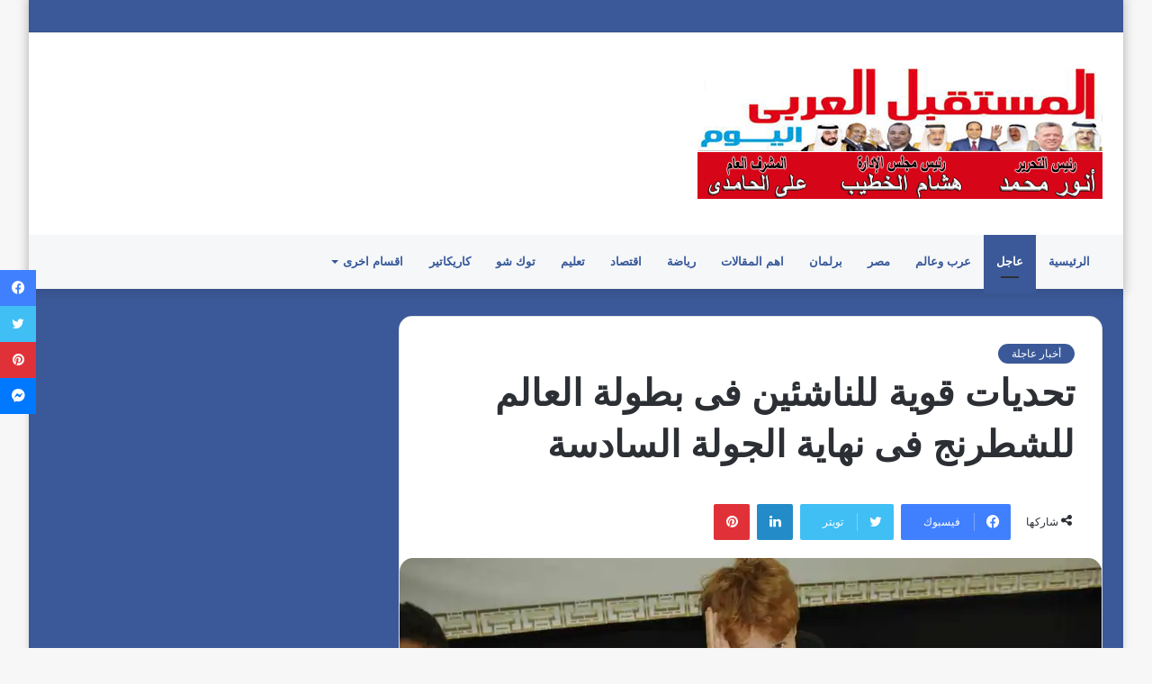

--- FILE ---
content_type: text/html; charset=UTF-8
request_url: https://www.arabicfeutre.com/%D8%AA%D8%AD%D8%AF%D9%8A%D8%A7%D8%AA-%D9%82%D9%88%D9%8A%D8%A9-%D9%84%D9%84%D9%86%D8%A7%D8%B4%D8%A6%D9%8A%D9%86-%D9%81%D9%89-%D8%A8%D8%B7%D9%88%D9%84%D8%A9-%D8%A7%D9%84%D8%B9%D8%A7%D9%84%D9%85-%D9%84/
body_size: 20359
content:
<!DOCTYPE html>
<html dir="rtl" lang="ar" class="" data-skin="light">
<head>
	<meta charset="UTF-8" />
	<link rel="profile" href="https://gmpg.org/xfn/11" />
	<title>تحديات  قوية للناشئين فى بطولة العالم للشطرنج فى نهاية الجولة السادسة &#8211; جريدة المستقبل العربى اليوم</title>

<meta http-equiv='x-dns-prefetch-control' content='on'>
<link rel='dns-prefetch' href='//cdnjs.cloudflare.com' />
<link rel='dns-prefetch' href='//ajax.googleapis.com' />
<link rel='dns-prefetch' href='//fonts.googleapis.com' />
<link rel='dns-prefetch' href='//fonts.gstatic.com' />
<link rel='dns-prefetch' href='//s.gravatar.com' />
<link rel='dns-prefetch' href='//www.google-analytics.com' />
<link rel='preload' as='image' href='https://www.arabicfeutre.com/wp-content/uploads/2025/01/logo-2017.png'>
<link rel='preload' as='image' href='https://i0.wp.com/www.arabicfeutre.com/wp-content/uploads/2023/10/received_843953967372677.jpeg?resize=780%2C470&ssl=1'>
<link rel='preload' as='font' href='https://www.arabicfeutre.com/wp-content/themes/jannah/assets/fonts/tielabs-fonticon/tielabs-fonticon.woff' type='font/woff' crossorigin='anonymous' />
<link rel='preload' as='font' href='https://www.arabicfeutre.com/wp-content/themes/jannah/assets/fonts/fontawesome/fa-solid-900.woff2' type='font/woff2' crossorigin='anonymous' />
<link rel='preload' as='font' href='https://www.arabicfeutre.com/wp-content/themes/jannah/assets/fonts/fontawesome/fa-brands-400.woff2' type='font/woff2' crossorigin='anonymous' />
<link rel='preload' as='font' href='https://www.arabicfeutre.com/wp-content/themes/jannah/assets/fonts/fontawesome/fa-regular-400.woff2' type='font/woff2' crossorigin='anonymous' />
<meta name='robots' content='max-image-preview:large' />
	<style>img:is([sizes="auto" i], [sizes^="auto," i]) { contain-intrinsic-size: 3000px 1500px }</style>
	<!-- Jetpack Site Verification Tags -->
<meta name="google-site-verification" content="ZZ77RbnxN64gYoaam6T4Xk9nQ6wUxN9M9q6w7kgCkkA" />
<link rel='dns-prefetch' href='//stats.wp.com' />
<link rel='dns-prefetch' href='//v0.wordpress.com' />
<link rel='dns-prefetch' href='//widgets.wp.com' />
<link rel='dns-prefetch' href='//s0.wp.com' />
<link rel='dns-prefetch' href='//0.gravatar.com' />
<link rel='dns-prefetch' href='//1.gravatar.com' />
<link rel='dns-prefetch' href='//2.gravatar.com' />
<link rel='dns-prefetch' href='//jetpack.wordpress.com' />
<link rel='dns-prefetch' href='//public-api.wordpress.com' />
<link rel='preconnect' href='//i0.wp.com' />
<link rel='preconnect' href='//c0.wp.com' />
<link rel="alternate" type="application/rss+xml" title="جريدة المستقبل العربى اليوم &laquo; الخلاصة" href="https://www.arabicfeutre.com/feed/" />
<link rel="alternate" type="application/rss+xml" title="جريدة المستقبل العربى اليوم &laquo; خلاصة التعليقات" href="https://www.arabicfeutre.com/comments/feed/" />
<link rel="alternate" type="application/rss+xml" title="جريدة المستقبل العربى اليوم &laquo; تحديات  قوية للناشئين فى بطولة العالم للشطرنج فى نهاية الجولة السادسة خلاصة التعليقات" href="https://www.arabicfeutre.com/%d8%aa%d8%ad%d8%af%d9%8a%d8%a7%d8%aa-%d9%82%d9%88%d9%8a%d8%a9-%d9%84%d9%84%d9%86%d8%a7%d8%b4%d8%a6%d9%8a%d9%86-%d9%81%d9%89-%d8%a8%d8%b7%d9%88%d9%84%d8%a9-%d8%a7%d9%84%d8%b9%d8%a7%d9%84%d9%85-%d9%84/feed/" />
<script type="text/javascript">
/* <![CDATA[ */
window._wpemojiSettings = {"baseUrl":"https:\/\/s.w.org\/images\/core\/emoji\/16.0.1\/72x72\/","ext":".png","svgUrl":"https:\/\/s.w.org\/images\/core\/emoji\/16.0.1\/svg\/","svgExt":".svg","source":{"concatemoji":"https:\/\/www.arabicfeutre.com\/wp-includes\/js\/wp-emoji-release.min.js?ver=6.8.3"}};
/*! This file is auto-generated */
!function(s,n){var o,i,e;function c(e){try{var t={supportTests:e,timestamp:(new Date).valueOf()};sessionStorage.setItem(o,JSON.stringify(t))}catch(e){}}function p(e,t,n){e.clearRect(0,0,e.canvas.width,e.canvas.height),e.fillText(t,0,0);var t=new Uint32Array(e.getImageData(0,0,e.canvas.width,e.canvas.height).data),a=(e.clearRect(0,0,e.canvas.width,e.canvas.height),e.fillText(n,0,0),new Uint32Array(e.getImageData(0,0,e.canvas.width,e.canvas.height).data));return t.every(function(e,t){return e===a[t]})}function u(e,t){e.clearRect(0,0,e.canvas.width,e.canvas.height),e.fillText(t,0,0);for(var n=e.getImageData(16,16,1,1),a=0;a<n.data.length;a++)if(0!==n.data[a])return!1;return!0}function f(e,t,n,a){switch(t){case"flag":return n(e,"\ud83c\udff3\ufe0f\u200d\u26a7\ufe0f","\ud83c\udff3\ufe0f\u200b\u26a7\ufe0f")?!1:!n(e,"\ud83c\udde8\ud83c\uddf6","\ud83c\udde8\u200b\ud83c\uddf6")&&!n(e,"\ud83c\udff4\udb40\udc67\udb40\udc62\udb40\udc65\udb40\udc6e\udb40\udc67\udb40\udc7f","\ud83c\udff4\u200b\udb40\udc67\u200b\udb40\udc62\u200b\udb40\udc65\u200b\udb40\udc6e\u200b\udb40\udc67\u200b\udb40\udc7f");case"emoji":return!a(e,"\ud83e\udedf")}return!1}function g(e,t,n,a){var r="undefined"!=typeof WorkerGlobalScope&&self instanceof WorkerGlobalScope?new OffscreenCanvas(300,150):s.createElement("canvas"),o=r.getContext("2d",{willReadFrequently:!0}),i=(o.textBaseline="top",o.font="600 32px Arial",{});return e.forEach(function(e){i[e]=t(o,e,n,a)}),i}function t(e){var t=s.createElement("script");t.src=e,t.defer=!0,s.head.appendChild(t)}"undefined"!=typeof Promise&&(o="wpEmojiSettingsSupports",i=["flag","emoji"],n.supports={everything:!0,everythingExceptFlag:!0},e=new Promise(function(e){s.addEventListener("DOMContentLoaded",e,{once:!0})}),new Promise(function(t){var n=function(){try{var e=JSON.parse(sessionStorage.getItem(o));if("object"==typeof e&&"number"==typeof e.timestamp&&(new Date).valueOf()<e.timestamp+604800&&"object"==typeof e.supportTests)return e.supportTests}catch(e){}return null}();if(!n){if("undefined"!=typeof Worker&&"undefined"!=typeof OffscreenCanvas&&"undefined"!=typeof URL&&URL.createObjectURL&&"undefined"!=typeof Blob)try{var e="postMessage("+g.toString()+"("+[JSON.stringify(i),f.toString(),p.toString(),u.toString()].join(",")+"));",a=new Blob([e],{type:"text/javascript"}),r=new Worker(URL.createObjectURL(a),{name:"wpTestEmojiSupports"});return void(r.onmessage=function(e){c(n=e.data),r.terminate(),t(n)})}catch(e){}c(n=g(i,f,p,u))}t(n)}).then(function(e){for(var t in e)n.supports[t]=e[t],n.supports.everything=n.supports.everything&&n.supports[t],"flag"!==t&&(n.supports.everythingExceptFlag=n.supports.everythingExceptFlag&&n.supports[t]);n.supports.everythingExceptFlag=n.supports.everythingExceptFlag&&!n.supports.flag,n.DOMReady=!1,n.readyCallback=function(){n.DOMReady=!0}}).then(function(){return e}).then(function(){var e;n.supports.everything||(n.readyCallback(),(e=n.source||{}).concatemoji?t(e.concatemoji):e.wpemoji&&e.twemoji&&(t(e.twemoji),t(e.wpemoji)))}))}((window,document),window._wpemojiSettings);
/* ]]> */
</script>
<link rel='stylesheet' id='jetpack_related-posts-rtl-css' href='https://c0.wp.com/p/jetpack/15.3.1/modules/related-posts/related-posts-rtl.css' type='text/css' media='all' />
<style id='wp-emoji-styles-inline-css' type='text/css'>

	img.wp-smiley, img.emoji {
		display: inline !important;
		border: none !important;
		box-shadow: none !important;
		height: 1em !important;
		width: 1em !important;
		margin: 0 0.07em !important;
		vertical-align: -0.1em !important;
		background: none !important;
		padding: 0 !important;
	}
</style>
<style id='classic-theme-styles-inline-css' type='text/css'>
/*! This file is auto-generated */
.wp-block-button__link{color:#fff;background-color:#32373c;border-radius:9999px;box-shadow:none;text-decoration:none;padding:calc(.667em + 2px) calc(1.333em + 2px);font-size:1.125em}.wp-block-file__button{background:#32373c;color:#fff;text-decoration:none}
</style>
<style id='global-styles-inline-css' type='text/css'>
:root{--wp--preset--aspect-ratio--square: 1;--wp--preset--aspect-ratio--4-3: 4/3;--wp--preset--aspect-ratio--3-4: 3/4;--wp--preset--aspect-ratio--3-2: 3/2;--wp--preset--aspect-ratio--2-3: 2/3;--wp--preset--aspect-ratio--16-9: 16/9;--wp--preset--aspect-ratio--9-16: 9/16;--wp--preset--color--black: #000000;--wp--preset--color--cyan-bluish-gray: #abb8c3;--wp--preset--color--white: #ffffff;--wp--preset--color--pale-pink: #f78da7;--wp--preset--color--vivid-red: #cf2e2e;--wp--preset--color--luminous-vivid-orange: #ff6900;--wp--preset--color--luminous-vivid-amber: #fcb900;--wp--preset--color--light-green-cyan: #7bdcb5;--wp--preset--color--vivid-green-cyan: #00d084;--wp--preset--color--pale-cyan-blue: #8ed1fc;--wp--preset--color--vivid-cyan-blue: #0693e3;--wp--preset--color--vivid-purple: #9b51e0;--wp--preset--gradient--vivid-cyan-blue-to-vivid-purple: linear-gradient(135deg,rgba(6,147,227,1) 0%,rgb(155,81,224) 100%);--wp--preset--gradient--light-green-cyan-to-vivid-green-cyan: linear-gradient(135deg,rgb(122,220,180) 0%,rgb(0,208,130) 100%);--wp--preset--gradient--luminous-vivid-amber-to-luminous-vivid-orange: linear-gradient(135deg,rgba(252,185,0,1) 0%,rgba(255,105,0,1) 100%);--wp--preset--gradient--luminous-vivid-orange-to-vivid-red: linear-gradient(135deg,rgba(255,105,0,1) 0%,rgb(207,46,46) 100%);--wp--preset--gradient--very-light-gray-to-cyan-bluish-gray: linear-gradient(135deg,rgb(238,238,238) 0%,rgb(169,184,195) 100%);--wp--preset--gradient--cool-to-warm-spectrum: linear-gradient(135deg,rgb(74,234,220) 0%,rgb(151,120,209) 20%,rgb(207,42,186) 40%,rgb(238,44,130) 60%,rgb(251,105,98) 80%,rgb(254,248,76) 100%);--wp--preset--gradient--blush-light-purple: linear-gradient(135deg,rgb(255,206,236) 0%,rgb(152,150,240) 100%);--wp--preset--gradient--blush-bordeaux: linear-gradient(135deg,rgb(254,205,165) 0%,rgb(254,45,45) 50%,rgb(107,0,62) 100%);--wp--preset--gradient--luminous-dusk: linear-gradient(135deg,rgb(255,203,112) 0%,rgb(199,81,192) 50%,rgb(65,88,208) 100%);--wp--preset--gradient--pale-ocean: linear-gradient(135deg,rgb(255,245,203) 0%,rgb(182,227,212) 50%,rgb(51,167,181) 100%);--wp--preset--gradient--electric-grass: linear-gradient(135deg,rgb(202,248,128) 0%,rgb(113,206,126) 100%);--wp--preset--gradient--midnight: linear-gradient(135deg,rgb(2,3,129) 0%,rgb(40,116,252) 100%);--wp--preset--font-size--small: 13px;--wp--preset--font-size--medium: 20px;--wp--preset--font-size--large: 36px;--wp--preset--font-size--x-large: 42px;--wp--preset--spacing--20: 0.44rem;--wp--preset--spacing--30: 0.67rem;--wp--preset--spacing--40: 1rem;--wp--preset--spacing--50: 1.5rem;--wp--preset--spacing--60: 2.25rem;--wp--preset--spacing--70: 3.38rem;--wp--preset--spacing--80: 5.06rem;--wp--preset--shadow--natural: 6px 6px 9px rgba(0, 0, 0, 0.2);--wp--preset--shadow--deep: 12px 12px 50px rgba(0, 0, 0, 0.4);--wp--preset--shadow--sharp: 6px 6px 0px rgba(0, 0, 0, 0.2);--wp--preset--shadow--outlined: 6px 6px 0px -3px rgba(255, 255, 255, 1), 6px 6px rgba(0, 0, 0, 1);--wp--preset--shadow--crisp: 6px 6px 0px rgba(0, 0, 0, 1);}:where(.is-layout-flex){gap: 0.5em;}:where(.is-layout-grid){gap: 0.5em;}body .is-layout-flex{display: flex;}.is-layout-flex{flex-wrap: wrap;align-items: center;}.is-layout-flex > :is(*, div){margin: 0;}body .is-layout-grid{display: grid;}.is-layout-grid > :is(*, div){margin: 0;}:where(.wp-block-columns.is-layout-flex){gap: 2em;}:where(.wp-block-columns.is-layout-grid){gap: 2em;}:where(.wp-block-post-template.is-layout-flex){gap: 1.25em;}:where(.wp-block-post-template.is-layout-grid){gap: 1.25em;}.has-black-color{color: var(--wp--preset--color--black) !important;}.has-cyan-bluish-gray-color{color: var(--wp--preset--color--cyan-bluish-gray) !important;}.has-white-color{color: var(--wp--preset--color--white) !important;}.has-pale-pink-color{color: var(--wp--preset--color--pale-pink) !important;}.has-vivid-red-color{color: var(--wp--preset--color--vivid-red) !important;}.has-luminous-vivid-orange-color{color: var(--wp--preset--color--luminous-vivid-orange) !important;}.has-luminous-vivid-amber-color{color: var(--wp--preset--color--luminous-vivid-amber) !important;}.has-light-green-cyan-color{color: var(--wp--preset--color--light-green-cyan) !important;}.has-vivid-green-cyan-color{color: var(--wp--preset--color--vivid-green-cyan) !important;}.has-pale-cyan-blue-color{color: var(--wp--preset--color--pale-cyan-blue) !important;}.has-vivid-cyan-blue-color{color: var(--wp--preset--color--vivid-cyan-blue) !important;}.has-vivid-purple-color{color: var(--wp--preset--color--vivid-purple) !important;}.has-black-background-color{background-color: var(--wp--preset--color--black) !important;}.has-cyan-bluish-gray-background-color{background-color: var(--wp--preset--color--cyan-bluish-gray) !important;}.has-white-background-color{background-color: var(--wp--preset--color--white) !important;}.has-pale-pink-background-color{background-color: var(--wp--preset--color--pale-pink) !important;}.has-vivid-red-background-color{background-color: var(--wp--preset--color--vivid-red) !important;}.has-luminous-vivid-orange-background-color{background-color: var(--wp--preset--color--luminous-vivid-orange) !important;}.has-luminous-vivid-amber-background-color{background-color: var(--wp--preset--color--luminous-vivid-amber) !important;}.has-light-green-cyan-background-color{background-color: var(--wp--preset--color--light-green-cyan) !important;}.has-vivid-green-cyan-background-color{background-color: var(--wp--preset--color--vivid-green-cyan) !important;}.has-pale-cyan-blue-background-color{background-color: var(--wp--preset--color--pale-cyan-blue) !important;}.has-vivid-cyan-blue-background-color{background-color: var(--wp--preset--color--vivid-cyan-blue) !important;}.has-vivid-purple-background-color{background-color: var(--wp--preset--color--vivid-purple) !important;}.has-black-border-color{border-color: var(--wp--preset--color--black) !important;}.has-cyan-bluish-gray-border-color{border-color: var(--wp--preset--color--cyan-bluish-gray) !important;}.has-white-border-color{border-color: var(--wp--preset--color--white) !important;}.has-pale-pink-border-color{border-color: var(--wp--preset--color--pale-pink) !important;}.has-vivid-red-border-color{border-color: var(--wp--preset--color--vivid-red) !important;}.has-luminous-vivid-orange-border-color{border-color: var(--wp--preset--color--luminous-vivid-orange) !important;}.has-luminous-vivid-amber-border-color{border-color: var(--wp--preset--color--luminous-vivid-amber) !important;}.has-light-green-cyan-border-color{border-color: var(--wp--preset--color--light-green-cyan) !important;}.has-vivid-green-cyan-border-color{border-color: var(--wp--preset--color--vivid-green-cyan) !important;}.has-pale-cyan-blue-border-color{border-color: var(--wp--preset--color--pale-cyan-blue) !important;}.has-vivid-cyan-blue-border-color{border-color: var(--wp--preset--color--vivid-cyan-blue) !important;}.has-vivid-purple-border-color{border-color: var(--wp--preset--color--vivid-purple) !important;}.has-vivid-cyan-blue-to-vivid-purple-gradient-background{background: var(--wp--preset--gradient--vivid-cyan-blue-to-vivid-purple) !important;}.has-light-green-cyan-to-vivid-green-cyan-gradient-background{background: var(--wp--preset--gradient--light-green-cyan-to-vivid-green-cyan) !important;}.has-luminous-vivid-amber-to-luminous-vivid-orange-gradient-background{background: var(--wp--preset--gradient--luminous-vivid-amber-to-luminous-vivid-orange) !important;}.has-luminous-vivid-orange-to-vivid-red-gradient-background{background: var(--wp--preset--gradient--luminous-vivid-orange-to-vivid-red) !important;}.has-very-light-gray-to-cyan-bluish-gray-gradient-background{background: var(--wp--preset--gradient--very-light-gray-to-cyan-bluish-gray) !important;}.has-cool-to-warm-spectrum-gradient-background{background: var(--wp--preset--gradient--cool-to-warm-spectrum) !important;}.has-blush-light-purple-gradient-background{background: var(--wp--preset--gradient--blush-light-purple) !important;}.has-blush-bordeaux-gradient-background{background: var(--wp--preset--gradient--blush-bordeaux) !important;}.has-luminous-dusk-gradient-background{background: var(--wp--preset--gradient--luminous-dusk) !important;}.has-pale-ocean-gradient-background{background: var(--wp--preset--gradient--pale-ocean) !important;}.has-electric-grass-gradient-background{background: var(--wp--preset--gradient--electric-grass) !important;}.has-midnight-gradient-background{background: var(--wp--preset--gradient--midnight) !important;}.has-small-font-size{font-size: var(--wp--preset--font-size--small) !important;}.has-medium-font-size{font-size: var(--wp--preset--font-size--medium) !important;}.has-large-font-size{font-size: var(--wp--preset--font-size--large) !important;}.has-x-large-font-size{font-size: var(--wp--preset--font-size--x-large) !important;}
:where(.wp-block-post-template.is-layout-flex){gap: 1.25em;}:where(.wp-block-post-template.is-layout-grid){gap: 1.25em;}
:where(.wp-block-columns.is-layout-flex){gap: 2em;}:where(.wp-block-columns.is-layout-grid){gap: 2em;}
:root :where(.wp-block-pullquote){font-size: 1.5em;line-height: 1.6;}
</style>
<link rel='stylesheet' id='jetpack_likes-css' href='https://c0.wp.com/p/jetpack/15.3.1/modules/likes/style.css' type='text/css' media='all' />
<link rel='stylesheet' id='tie-css-base-css' href='https://www.arabicfeutre.com/wp-content/themes/jannah/assets/css/base.min.css?ver=5.4.6' type='text/css' media='all' />
<link rel='stylesheet' id='tie-css-styles-css' href='https://www.arabicfeutre.com/wp-content/themes/jannah/assets/css/style.min.css?ver=5.4.6' type='text/css' media='all' />
<link rel='stylesheet' id='tie-css-widgets-css' href='https://www.arabicfeutre.com/wp-content/themes/jannah/assets/css/widgets.min.css?ver=5.4.6' type='text/css' media='all' />
<link rel='stylesheet' id='tie-css-helpers-css' href='https://www.arabicfeutre.com/wp-content/themes/jannah/assets/css/helpers.min.css?ver=5.4.6' type='text/css' media='all' />
<link rel='stylesheet' id='tie-fontawesome5-css' href='https://www.arabicfeutre.com/wp-content/themes/jannah/assets/css/fontawesome.css?ver=5.4.6' type='text/css' media='all' />
<link rel='stylesheet' id='tie-css-shortcodes-css' href='https://www.arabicfeutre.com/wp-content/themes/jannah/assets/css/plugins/shortcodes.min.css?ver=5.4.6' type='text/css' media='all' />
<link rel='stylesheet' id='tie-css-single-css' href='https://www.arabicfeutre.com/wp-content/themes/jannah/assets/css/single.min.css?ver=5.4.6' type='text/css' media='all' />
<link rel='stylesheet' id='tie-css-print-css' href='https://www.arabicfeutre.com/wp-content/themes/jannah/assets/css/print.css?ver=5.4.6' type='text/css' media='print' />
<link rel='stylesheet' id='tie-css-style-custom-css' href='https://www.arabicfeutre.com/wp-content/themes/jannah/assets/custom-css/style-custom.css?ver=97025' type='text/css' media='all' />
<style id='tie-css-style-custom-inline-css' type='text/css'>
.brand-title,a:hover,.tie-popup-search-submit,#logo.text-logo a,.theme-header nav .components #search-submit:hover,.theme-header .header-nav .components > li:hover > a,.theme-header .header-nav .components li a:hover,.main-menu ul.cats-vertical li a.is-active,.main-menu ul.cats-vertical li a:hover,.main-nav li.mega-menu .post-meta a:hover,.main-nav li.mega-menu .post-box-title a:hover,.search-in-main-nav.autocomplete-suggestions a:hover,#main-nav .menu ul:not(.cats-horizontal) li:hover > a,#main-nav .menu ul li.current-menu-item:not(.mega-link-column) > a,.top-nav .menu li:hover > a,.top-nav .menu > .tie-current-menu > a,.search-in-top-nav.autocomplete-suggestions .post-title a:hover,div.mag-box .mag-box-options .mag-box-filter-links a.active,.mag-box-filter-links .flexMenu-viewMore:hover > a,.stars-rating-active,body .tabs.tabs .active > a,.video-play-icon,.spinner-circle:after,#go-to-content:hover,.comment-list .comment-author .fn,.commentlist .comment-author .fn,blockquote::before,blockquote cite,blockquote.quote-simple p,.multiple-post-pages a:hover,#story-index li .is-current,.latest-tweets-widget .twitter-icon-wrap span,.wide-slider-nav-wrapper .slide,.wide-next-prev-slider-wrapper .tie-slider-nav li:hover span,.review-final-score h3,#mobile-menu-icon:hover .menu-text,body .entry a,.dark-skin body .entry a,.entry .post-bottom-meta a:hover,.comment-list .comment-content a,q a,blockquote a,.widget.tie-weather-widget .icon-basecloud-bg:after,.site-footer a:hover,.site-footer .stars-rating-active,.site-footer .twitter-icon-wrap span,.site-info a:hover{color: #3b5998;}#instagram-link a:hover{color: #3b5998 !important;border-color: #3b5998 !important;}#theme-header #main-nav .spinner-circle:after{color: #3b5998;}[type='submit'],.button,.generic-button a,.generic-button button,.theme-header .header-nav .comp-sub-menu a.button.guest-btn:hover,.theme-header .header-nav .comp-sub-menu a.checkout-button,nav.main-nav .menu > li.tie-current-menu > a,nav.main-nav .menu > li:hover > a,.main-menu .mega-links-head:after,.main-nav .mega-menu.mega-cat .cats-horizontal li a.is-active,#mobile-menu-icon:hover .nav-icon,#mobile-menu-icon:hover .nav-icon:before,#mobile-menu-icon:hover .nav-icon:after,.search-in-main-nav.autocomplete-suggestions a.button,.search-in-top-nav.autocomplete-suggestions a.button,.spinner > div,.post-cat,.pages-numbers li.current span,.multiple-post-pages > span,#tie-wrapper .mejs-container .mejs-controls,.mag-box-filter-links a:hover,.slider-arrow-nav a:not(.pagination-disabled):hover,.comment-list .reply a:hover,.commentlist .reply a:hover,#reading-position-indicator,#story-index-icon,.videos-block .playlist-title,.review-percentage .review-item span span,.tie-slick-dots li.slick-active button,.tie-slick-dots li button:hover,.digital-rating-static,.timeline-widget li a:hover .date:before,#wp-calendar #today,.posts-list-counter li.widget-post-list:before,.cat-counter a + span,.tie-slider-nav li span:hover,.fullwidth-area .widget_tag_cloud .tagcloud a:hover,.magazine2:not(.block-head-4) .dark-widgetized-area ul.tabs a:hover,.magazine2:not(.block-head-4) .dark-widgetized-area ul.tabs .active a,.magazine1 .dark-widgetized-area ul.tabs a:hover,.magazine1 .dark-widgetized-area ul.tabs .active a,.block-head-4.magazine2 .dark-widgetized-area .tabs.tabs .active a,.block-head-4.magazine2 .dark-widgetized-area .tabs > .active a:before,.block-head-4.magazine2 .dark-widgetized-area .tabs > .active a:after,.demo_store,.demo #logo:after,.demo #sticky-logo:after,.widget.tie-weather-widget,span.video-close-btn:hover,#go-to-top,.latest-tweets-widget .slider-links .button:not(:hover){background-color: #3b5998;color: #FFFFFF;}.tie-weather-widget .widget-title .the-subtitle,.block-head-4.magazine2 #footer .tabs .active a:hover{color: #FFFFFF;}pre,code,.pages-numbers li.current span,.theme-header .header-nav .comp-sub-menu a.button.guest-btn:hover,.multiple-post-pages > span,.post-content-slideshow .tie-slider-nav li span:hover,#tie-body .tie-slider-nav li > span:hover,.slider-arrow-nav a:not(.pagination-disabled):hover,.main-nav .mega-menu.mega-cat .cats-horizontal li a.is-active,.main-nav .mega-menu.mega-cat .cats-horizontal li a:hover,.main-menu .menu > li > .menu-sub-content{border-color: #3b5998;}.main-menu .menu > li.tie-current-menu{border-bottom-color: #3b5998;}.top-nav .menu li.tie-current-menu > a:before,.top-nav .menu li.menu-item-has-children:hover > a:before{border-top-color: #3b5998;}.main-nav .main-menu .menu > li.tie-current-menu > a:before,.main-nav .main-menu .menu > li:hover > a:before{border-top-color: #FFFFFF;}header.main-nav-light .main-nav .menu-item-has-children li:hover > a:before,header.main-nav-light .main-nav .mega-menu li:hover > a:before{border-left-color: #3b5998;}.rtl header.main-nav-light .main-nav .menu-item-has-children li:hover > a:before,.rtl header.main-nav-light .main-nav .mega-menu li:hover > a:before{border-right-color: #3b5998;border-left-color: transparent;}.top-nav ul.menu li .menu-item-has-children:hover > a:before{border-top-color: transparent;border-left-color: #3b5998;}.rtl .top-nav ul.menu li .menu-item-has-children:hover > a:before{border-left-color: transparent;border-right-color: #3b5998;}::-moz-selection{background-color: #3b5998;color: #FFFFFF;}::selection{background-color: #3b5998;color: #FFFFFF;}circle.circle_bar{stroke: #3b5998;}#reading-position-indicator{box-shadow: 0 0 10px rgba( 59,89,152,0.7);}#logo.text-logo a:hover,body .entry a:hover,.dark-skin body .entry a:hover,.comment-list .comment-content a:hover,.block-head-4.magazine2 .site-footer .tabs li a:hover,q a:hover,blockquote a:hover{color: #092766;}.button:hover,input[type='submit']:hover,.generic-button a:hover,.generic-button button:hover,a.post-cat:hover,.site-footer .button:hover,.site-footer [type='submit']:hover,.search-in-main-nav.autocomplete-suggestions a.button:hover,.search-in-top-nav.autocomplete-suggestions a.button:hover,.theme-header .header-nav .comp-sub-menu a.checkout-button:hover{background-color: #092766;color: #FFFFFF;}.theme-header .header-nav .comp-sub-menu a.checkout-button:not(:hover),body .entry a.button{color: #FFFFFF;}#story-index.is-compact .story-index-content{background-color: #3b5998;}#story-index.is-compact .story-index-content a,#story-index.is-compact .story-index-content .is-current{color: #FFFFFF;}#tie-body .section-title-default,#tie-body .mag-box-title,#tie-body #comments-title,#tie-body .review-box-header,#tie-body .comment-reply-title,#tie-body .comment-reply-title,#tie-body .related.products > h2,#tie-body .up-sells > h2,#tie-body .cross-sells > h2,#tie-body .cart_totals > h2,#tie-body .bbp-form legend{color: #FFFFFF;background-color: #3b5998;}#tie-body .mag-box-filter-links > li > a,#tie-body .mag-box-title h3 a,#tie-body .block-more-button{color: #FFFFFF;}#tie-body .flexMenu-viewMore:hover > a{color: #3b5998;}#tie-body .mag-box-filter-links > li > a:hover,#tie-body .mag-box-filter-links li > a.active{background-color: #FFFFFF;color: #3b5998;}#tie-body .slider-arrow-nav a{border-color: rgba(#FFFFFF ,0.2);color: #FFFFFF;}#tie-body .mag-box-title a.pagination-disabled,#tie-body .mag-box-title a.pagination-disabled:hover{color: #FFFFFF !important;}#tie-body .slider-arrow-nav a:not(.pagination-disabled):hover{background-color: #FFFFFF;border-color: #FFFFFF;color: #3b5998;}
</style>
<script type="text/javascript" id="jetpack_related-posts-js-extra">
/* <![CDATA[ */
var related_posts_js_options = {"post_heading":"h4"};
/* ]]> */
</script>
<script type="text/javascript" src="https://c0.wp.com/p/jetpack/15.3.1/_inc/build/related-posts/related-posts.min.js" id="jetpack_related-posts-js"></script>
<script type="text/javascript" src="https://c0.wp.com/c/6.8.3/wp-includes/js/jquery/jquery.min.js" id="jquery-core-js"></script>
<script type="text/javascript" src="https://c0.wp.com/c/6.8.3/wp-includes/js/jquery/jquery-migrate.min.js" id="jquery-migrate-js"></script>
<link rel="https://api.w.org/" href="https://www.arabicfeutre.com/wp-json/" /><link rel="alternate" title="JSON" type="application/json" href="https://www.arabicfeutre.com/wp-json/wp/v2/posts/34427" /><link rel="EditURI" type="application/rsd+xml" title="RSD" href="https://www.arabicfeutre.com/xmlrpc.php?rsd" />
<link rel="stylesheet" href="https://www.arabicfeutre.com/wp-content/themes/jannah/rtl.css" type="text/css" media="screen" /><meta name="generator" content="WordPress 6.8.3" />
<link rel="canonical" href="https://www.arabicfeutre.com/%d8%aa%d8%ad%d8%af%d9%8a%d8%a7%d8%aa-%d9%82%d9%88%d9%8a%d8%a9-%d9%84%d9%84%d9%86%d8%a7%d8%b4%d8%a6%d9%8a%d9%86-%d9%81%d9%89-%d8%a8%d8%b7%d9%88%d9%84%d8%a9-%d8%a7%d9%84%d8%b9%d8%a7%d9%84%d9%85-%d9%84/" />
<link rel='shortlink' href='https://wp.me/p95xld-8Xh' />
<link rel="alternate" title="oEmbed (JSON)" type="application/json+oembed" href="https://www.arabicfeutre.com/wp-json/oembed/1.0/embed?url=https%3A%2F%2Fwww.arabicfeutre.com%2F%25d8%25aa%25d8%25ad%25d8%25af%25d9%258a%25d8%25a7%25d8%25aa-%25d9%2582%25d9%2588%25d9%258a%25d8%25a9-%25d9%2584%25d9%2584%25d9%2586%25d8%25a7%25d8%25b4%25d8%25a6%25d9%258a%25d9%2586-%25d9%2581%25d9%2589-%25d8%25a8%25d8%25b7%25d9%2588%25d9%2584%25d8%25a9-%25d8%25a7%25d9%2584%25d8%25b9%25d8%25a7%25d9%2584%25d9%2585-%25d9%2584%2F" />
<link rel="alternate" title="oEmbed (XML)" type="text/xml+oembed" href="https://www.arabicfeutre.com/wp-json/oembed/1.0/embed?url=https%3A%2F%2Fwww.arabicfeutre.com%2F%25d8%25aa%25d8%25ad%25d8%25af%25d9%258a%25d8%25a7%25d8%25aa-%25d9%2582%25d9%2588%25d9%258a%25d8%25a9-%25d9%2584%25d9%2584%25d9%2586%25d8%25a7%25d8%25b4%25d8%25a6%25d9%258a%25d9%2586-%25d9%2581%25d9%2589-%25d8%25a8%25d8%25b7%25d9%2588%25d9%2584%25d8%25a9-%25d8%25a7%25d9%2584%25d8%25b9%25d8%25a7%25d9%2584%25d9%2585-%25d9%2584%2F&#038;format=xml" />
	<style>img#wpstats{display:none}</style>
		<meta http-equiv="X-UA-Compatible" content="IE=edge">
<meta name="theme-color" content="#3b5998" /><meta name="viewport" content="width=device-width, initial-scale=1.0" /><meta name="description" content="كتبت /اسماء الليثى استكمل اليوم الأحد منافسات بطولة العالم للشطرنج للناشئين المقامة في المدينة الشبابية بشرم الشيخ في يومها السابع ونظرًا لعدم وجود يوم عطلة طيلة الأيام الماضية ، أصبحت الآن القدرة على التحمل والحفاظ على التركيز مهمة ذات أهمية قصوى مع توالي منافسات المراحل النهائية. بعد إقامة ست جولات منذ الافتتاح الرسمي للبطولة (الاثنين&hellip;" />

<!-- Jetpack Open Graph Tags -->
<meta property="og:type" content="article" />
<meta property="og:title" content="تحديات  قوية للناشئين فى بطولة العالم للشطرنج فى نهاية الجولة السادسة" />
<meta property="og:url" content="https://www.arabicfeutre.com/%d8%aa%d8%ad%d8%af%d9%8a%d8%a7%d8%aa-%d9%82%d9%88%d9%8a%d8%a9-%d9%84%d9%84%d9%86%d8%a7%d8%b4%d8%a6%d9%8a%d9%86-%d9%81%d9%89-%d8%a8%d8%b7%d9%88%d9%84%d8%a9-%d8%a7%d9%84%d8%b9%d8%a7%d9%84%d9%85-%d9%84/" />
<meta property="og:description" content="كتبت /اسماء الليثى استكمل اليوم الأحد منافسات بطولة العالم للشطرنج للناشئين المقامة في المدينة الشبابية بشرم الشيخ في يومها السابع ونظرًا لعدم وجود يوم عطلة طيلة الأيام الماضية ، أصبحت الآن القدرة …" />
<meta property="article:published_time" content="2023-10-22T19:21:03+00:00" />
<meta property="article:modified_time" content="2023-10-22T19:21:03+00:00" />
<meta property="og:site_name" content="جريدة المستقبل العربى اليوم" />
<meta property="og:image" content="https://i0.wp.com/www.arabicfeutre.com/wp-content/uploads/2023/10/received_843953967372677.jpeg?fit=1200%2C800&#038;ssl=1" />
<meta property="og:image:width" content="1200" />
<meta property="og:image:height" content="800" />
<meta property="og:image:alt" content="" />
<meta property="og:locale" content="ar_AR" />
<meta name="twitter:text:title" content="تحديات  قوية للناشئين فى بطولة العالم للشطرنج فى نهاية الجولة السادسة" />
<meta name="twitter:image" content="https://i0.wp.com/www.arabicfeutre.com/wp-content/uploads/2023/10/received_843953967372677.jpeg?fit=1200%2C800&#038;ssl=1&#038;w=640" />
<meta name="twitter:card" content="summary_large_image" />

<!-- End Jetpack Open Graph Tags -->
</head>

<body id="tie-body" class="rtl wp-singular post-template-default single single-post postid-34427 single-format-standard wp-theme-jannah tie-no-js boxed-layout wrapper-has-shadow block-head-7 magazine3 magazine1 is-thumb-overlay-disabled is-desktop is-header-layout-3 sidebar-left has-sidebar post-layout-1 narrow-title-narrow-media is-standard-format">

<script async src="https://pagead2.googlesyndication.com/pagead/js/adsbygoogle.js?client=ca-pub-4120585380650186"
     crossorigin="anonymous"></script>

<div class="background-overlay">

	<div id="tie-container" class="site tie-container">

		
		<div id="tie-wrapper">

			
<header id="theme-header" class="theme-header header-layout-3 main-nav-light main-nav-default-light main-nav-below no-stream-item top-nav-active top-nav-light top-nav-default-light top-nav-above has-shadow has-normal-width-logo mobile-header-default mobile-components-row">
	
<nav id="top-nav"  class=" top-nav header-nav" aria-label="الشريط العلوي">
	<div class="container">
		<div class="topbar-wrapper">

			
			<div class="tie-alignleft">
							</div><!-- .tie-alignleft /-->

			<div class="tie-alignright">
							</div><!-- .tie-alignright /-->

		</div><!-- .topbar-wrapper /-->
	</div><!-- .container /-->
</nav><!-- #top-nav /-->

<div class="container header-container">
	<div class="tie-row logo-row">

		
		<div class="logo-wrapper">
			<div class="tie-col-md-4 logo-container clearfix">
				<div id="mobile-header-components-area_1" class="mobile-header-components"><ul class="components"><li class="mobile-component_search custom-menu-link">
				<a href="#" class="tie-search-trigger-mobile">
					<span class="tie-icon-search tie-search-icon" aria-hidden="true"></span>
					<span class="screen-reader-text">بحث عن</span>
				</a>
			</li></ul></div>
		<div id="logo" class="image-logo" >

			
			<a title="جريدة المستقبل العربى اليوم" href="https://www.arabicfeutre.com/">
				
				<picture class="tie-logo-default tie-logo-picture">
					<source class="tie-logo-source-default tie-logo-source" srcset="https://www.arabicfeutre.com/wp-content/uploads/2025/01/logo-2017.png">
					<img class="tie-logo-img-default tie-logo-img" src="https://www.arabicfeutre.com/wp-content/uploads/2025/01/logo-2017.png" alt="جريدة المستقبل العربى اليوم" width="450" height="145" style="max-height:145px; width: auto;" />
				</picture>
						</a>

			
		</div><!-- #logo /-->

		<div id="mobile-header-components-area_2" class="mobile-header-components"><ul class="components"><li class="mobile-component_menu custom-menu-link"><a href="#" id="mobile-menu-icon" class=""><span class="tie-mobile-menu-icon nav-icon is-layout-1"></span><span class="screen-reader-text">القائمة</span></a></li></ul></div>			</div><!-- .tie-col /-->
		</div><!-- .logo-wrapper /-->

		
	</div><!-- .tie-row /-->
</div><!-- .container /-->

<div class="main-nav-wrapper">
	<nav id="main-nav"  class="main-nav header-nav"  aria-label="القائمة الرئيسية">
		<div class="container">

			<div class="main-menu-wrapper">

				
				<div id="menu-components-wrap">

					
		<div id="sticky-logo" class="image-logo">

			
			<a title="جريدة المستقبل العربى اليوم" href="https://www.arabicfeutre.com/">
				
				<picture class="tie-logo-default tie-logo-picture">
					<source class="tie-logo-source-default tie-logo-source" srcset="https://www.arabicfeutre.com/wp-content/uploads/2025/01/logo-2017.png">
					<img class="tie-logo-img-default tie-logo-img" src="https://www.arabicfeutre.com/wp-content/uploads/2025/01/logo-2017.png" alt="جريدة المستقبل العربى اليوم"  />
				</picture>
						</a>

			
		</div><!-- #Sticky-logo /-->

		<div class="flex-placeholder"></div>
		
					<div class="main-menu main-menu-wrap tie-alignleft">
						<div id="main-nav-menu" class="main-menu header-menu"><ul id="menu-main-menu" class="menu" role="menubar"><li id="menu-item-25" class="menu-item menu-item-type-custom menu-item-object-custom menu-item-25"><a href="https://arabicfeutre.com/">الرئيسية</a></li>
<li id="menu-item-13" class="menu-item menu-item-type-taxonomy menu-item-object-category current-post-ancestor current-menu-parent current-post-parent menu-item-13 tie-current-menu"><a href="https://www.arabicfeutre.com/category/%d8%a3%d8%ae%d8%a8%d8%a7%d8%b1-%d8%b9%d8%a7%d8%ac%d9%84%d8%a9/">عاجل</a></li>
<li id="menu-item-14" class="menu-item menu-item-type-taxonomy menu-item-object-category menu-item-14"><a href="https://www.arabicfeutre.com/category/%d8%a3%d8%ae%d8%a8%d8%a7%d8%b1-%d8%b9%d8%b1%d8%a8%d9%8a%d8%a9-%d9%88%d8%b9%d8%a7%d9%84%d9%85%d9%8a%d8%a9/">عرب وعالم</a></li>
<li id="menu-item-15" class="menu-item menu-item-type-taxonomy menu-item-object-category menu-item-15"><a href="https://www.arabicfeutre.com/category/%d8%a3%d8%ae%d8%a8%d8%a7%d8%b1-%d9%85%d8%b5%d8%b1/">مصر</a></li>
<li id="menu-item-12" class="menu-item menu-item-type-taxonomy menu-item-object-category menu-item-12"><a href="https://www.arabicfeutre.com/category/%d8%a3%d8%ae%d8%a8%d8%a7%d8%b1-%d8%a7%d9%84%d8%a8%d8%b1%d9%84%d9%85%d8%a7%d9%86/">برلمان</a></li>
<li id="menu-item-24" class="menu-item menu-item-type-taxonomy menu-item-object-category menu-item-24"><a href="https://www.arabicfeutre.com/category/%d8%a7%d9%87%d9%85-%d8%a7%d9%84%d9%85%d9%82%d8%a7%d9%84%d8%a7%d8%aa/">اهم المقالات</a></li>
<li id="menu-item-18" class="menu-item menu-item-type-taxonomy menu-item-object-category menu-item-18"><a href="https://www.arabicfeutre.com/category/%d8%a7%d8%ae%d8%a8%d8%a7%d8%b1-%d8%a7%d9%84%d8%b1%d9%8a%d8%a7%d8%b6%d8%a9/">رياضة</a></li>
<li id="menu-item-16" class="menu-item menu-item-type-taxonomy menu-item-object-category menu-item-16"><a href="https://www.arabicfeutre.com/category/%d8%a7%d9%82%d8%aa%d8%b5%d8%a7%d8%af/">اقتصاد</a></li>
<li id="menu-item-21" class="menu-item menu-item-type-taxonomy menu-item-object-category menu-item-21"><a href="https://www.arabicfeutre.com/category/%d8%aa%d8%b9%d9%84%d9%8a%d9%85/">تعليم</a></li>
<li id="menu-item-22" class="menu-item menu-item-type-taxonomy menu-item-object-category menu-item-22"><a href="https://www.arabicfeutre.com/category/%d8%aa%d9%88%d9%83-%d8%b4%d9%88/">توك شو</a></li>
<li id="menu-item-23" class="menu-item menu-item-type-taxonomy menu-item-object-category menu-item-23"><a href="https://www.arabicfeutre.com/category/%d9%83%d8%a7%d8%b1%d9%8a%d9%83%d8%a7%d8%aa%d9%8a%d8%b1/">كاريكاتير</a></li>
<li id="menu-item-26" class="menu-item menu-item-type-custom menu-item-object-custom menu-item-has-children menu-item-26"><a href="#">اقسام اخرى</a>
<ul class="sub-menu menu-sub-content">
	<li id="menu-item-20" class="menu-item menu-item-type-taxonomy menu-item-object-category menu-item-20"><a href="https://www.arabicfeutre.com/category/%d8%a7%d9%84%d9%85%d8%ac%d8%aa%d9%85%d8%b9/">المجتمع</a></li>
	<li id="menu-item-17" class="menu-item menu-item-type-taxonomy menu-item-object-category menu-item-17"><a href="https://www.arabicfeutre.com/category/%d8%a7%d9%84%d8%a3%d8%af%d8%a8-%d9%88%d8%a7%d9%84%d8%a3%d8%af%d8%a8%d8%a7%d8%a1/">الأدب والأدباء</a></li>
	<li id="menu-item-19" class="menu-item menu-item-type-taxonomy menu-item-object-category menu-item-19"><a href="https://www.arabicfeutre.com/category/%d8%a7%d9%84%d9%81%d9%86-%d9%88%d8%a7%d9%84%d9%81%d9%86%d8%a7%d9%86%d9%8a%d9%86/">فن وفنانين</a></li>
</ul>
</li>
</ul></div>					</div><!-- .main-menu.tie-alignleft /-->

					
				</div><!-- #menu-components-wrap /-->
			</div><!-- .main-menu-wrapper /-->
		</div><!-- .container /-->
	</nav><!-- #main-nav /-->
</div><!-- .main-nav-wrapper /-->

</header>

<div id="content" class="site-content container"><div id="main-content-row" class="tie-row main-content-row">

<div class="main-content tie-col-md-8 tie-col-xs-12" role="main">

	
	<article id="the-post" class="container-wrapper post-content tie-standard">

		
<header class="entry-header-outer">

	
	<div class="entry-header">

		<span class="post-cat-wrap"><a class="post-cat tie-cat-1" href="https://www.arabicfeutre.com/category/%d8%a3%d8%ae%d8%a8%d8%a7%d8%b1-%d8%b9%d8%a7%d8%ac%d9%84%d8%a9/">أخبار عاجلة</a></span>
		<h1 class="post-title entry-title">تحديات  قوية للناشئين فى بطولة العالم للشطرنج فى نهاية الجولة السادسة</h1>

			</div><!-- .entry-header /-->

	
	
</header><!-- .entry-header-outer /-->


		<div id="share-buttons-top" class="share-buttons share-buttons-top">
			<div class="share-links ">
										<div class="share-title">
							<span class="tie-icon-share" aria-hidden="true"></span>
							<span> شاركها</span>
						</div>
						
				<a href="https://www.facebook.com/sharer.php?u=https://www.arabicfeutre.com/%d8%aa%d8%ad%d8%af%d9%8a%d8%a7%d8%aa-%d9%82%d9%88%d9%8a%d8%a9-%d9%84%d9%84%d9%86%d8%a7%d8%b4%d8%a6%d9%8a%d9%86-%d9%81%d9%89-%d8%a8%d8%b7%d9%88%d9%84%d8%a9-%d8%a7%d9%84%d8%b9%d8%a7%d9%84%d9%85-%d9%84/" rel="external noopener nofollow" title="فيسبوك" target="_blank" class="facebook-share-btn  large-share-button" data-raw="https://www.facebook.com/sharer.php?u={post_link}">
					<span class="share-btn-icon tie-icon-facebook"></span> <span class="social-text">فيسبوك</span>
				</a>
				<a href="https://twitter.com/intent/tweet?text=%D8%AA%D8%AD%D8%AF%D9%8A%D8%A7%D8%AA%20%20%D9%82%D9%88%D9%8A%D8%A9%20%D9%84%D9%84%D9%86%D8%A7%D8%B4%D8%A6%D9%8A%D9%86%20%D9%81%D9%89%20%D8%A8%D8%B7%D9%88%D9%84%D8%A9%20%D8%A7%D9%84%D8%B9%D8%A7%D9%84%D9%85%20%D9%84%D9%84%D8%B4%D8%B7%D8%B1%D9%86%D8%AC%20%D9%81%D9%89%20%D9%86%D9%87%D8%A7%D9%8A%D8%A9%20%D8%A7%D9%84%D8%AC%D9%88%D9%84%D8%A9%20%D8%A7%D9%84%D8%B3%D8%A7%D8%AF%D8%B3%D8%A9&#038;url=https://www.arabicfeutre.com/%d8%aa%d8%ad%d8%af%d9%8a%d8%a7%d8%aa-%d9%82%d9%88%d9%8a%d8%a9-%d9%84%d9%84%d9%86%d8%a7%d8%b4%d8%a6%d9%8a%d9%86-%d9%81%d9%89-%d8%a8%d8%b7%d9%88%d9%84%d8%a9-%d8%a7%d9%84%d8%b9%d8%a7%d9%84%d9%85-%d9%84/" rel="external noopener nofollow" title="تويتر" target="_blank" class="twitter-share-btn  large-share-button" data-raw="https://twitter.com/intent/tweet?text={post_title}&amp;url={post_link}">
					<span class="share-btn-icon tie-icon-twitter"></span> <span class="social-text">تويتر</span>
				</a>
				<a href="https://www.linkedin.com/shareArticle?mini=true&#038;url=https://www.arabicfeutre.com/%d8%aa%d8%ad%d8%af%d9%8a%d8%a7%d8%aa-%d9%82%d9%88%d9%8a%d8%a9-%d9%84%d9%84%d9%86%d8%a7%d8%b4%d8%a6%d9%8a%d9%86-%d9%81%d9%89-%d8%a8%d8%b7%d9%88%d9%84%d8%a9-%d8%a7%d9%84%d8%b9%d8%a7%d9%84%d9%85-%d9%84/&#038;title=%D8%AA%D8%AD%D8%AF%D9%8A%D8%A7%D8%AA%20%20%D9%82%D9%88%D9%8A%D8%A9%20%D9%84%D9%84%D9%86%D8%A7%D8%B4%D8%A6%D9%8A%D9%86%20%D9%81%D9%89%20%D8%A8%D8%B7%D9%88%D9%84%D8%A9%20%D8%A7%D9%84%D8%B9%D8%A7%D9%84%D9%85%20%D9%84%D9%84%D8%B4%D8%B7%D8%B1%D9%86%D8%AC%20%D9%81%D9%89%20%D9%86%D9%87%D8%A7%D9%8A%D8%A9%20%D8%A7%D9%84%D8%AC%D9%88%D9%84%D8%A9%20%D8%A7%D9%84%D8%B3%D8%A7%D8%AF%D8%B3%D8%A9" rel="external noopener nofollow" title="لينكدإن" target="_blank" class="linkedin-share-btn " data-raw="https://www.linkedin.com/shareArticle?mini=true&amp;url={post_full_link}&amp;title={post_title}">
					<span class="share-btn-icon tie-icon-linkedin"></span> <span class="screen-reader-text">لينكدإن</span>
				</a>
				<a href="https://pinterest.com/pin/create/button/?url=https://www.arabicfeutre.com/%d8%aa%d8%ad%d8%af%d9%8a%d8%a7%d8%aa-%d9%82%d9%88%d9%8a%d8%a9-%d9%84%d9%84%d9%86%d8%a7%d8%b4%d8%a6%d9%8a%d9%86-%d9%81%d9%89-%d8%a8%d8%b7%d9%88%d9%84%d8%a9-%d8%a7%d9%84%d8%b9%d8%a7%d9%84%d9%85-%d9%84/&#038;description=%D8%AA%D8%AD%D8%AF%D9%8A%D8%A7%D8%AA%20%20%D9%82%D9%88%D9%8A%D8%A9%20%D9%84%D9%84%D9%86%D8%A7%D8%B4%D8%A6%D9%8A%D9%86%20%D9%81%D9%89%20%D8%A8%D8%B7%D9%88%D9%84%D8%A9%20%D8%A7%D9%84%D8%B9%D8%A7%D9%84%D9%85%20%D9%84%D9%84%D8%B4%D8%B7%D8%B1%D9%86%D8%AC%20%D9%81%D9%89%20%D9%86%D9%87%D8%A7%D9%8A%D8%A9%20%D8%A7%D9%84%D8%AC%D9%88%D9%84%D8%A9%20%D8%A7%D9%84%D8%B3%D8%A7%D8%AF%D8%B3%D8%A9&#038;media=https://i0.wp.com/www.arabicfeutre.com/wp-content/uploads/2023/10/received_843953967372677.jpeg?fit=1560%2C1040&#038;ssl=1" rel="external noopener nofollow" title="بينتيريست" target="_blank" class="pinterest-share-btn " data-raw="https://pinterest.com/pin/create/button/?url={post_link}&amp;description={post_title}&amp;media={post_img}">
					<span class="share-btn-icon tie-icon-pinterest"></span> <span class="screen-reader-text">بينتيريست</span>
				</a>
				<a href="https://api.whatsapp.com/send?text=%D8%AA%D8%AD%D8%AF%D9%8A%D8%A7%D8%AA%20%20%D9%82%D9%88%D9%8A%D8%A9%20%D9%84%D9%84%D9%86%D8%A7%D8%B4%D8%A6%D9%8A%D9%86%20%D9%81%D9%89%20%D8%A8%D8%B7%D9%88%D9%84%D8%A9%20%D8%A7%D9%84%D8%B9%D8%A7%D9%84%D9%85%20%D9%84%D9%84%D8%B4%D8%B7%D8%B1%D9%86%D8%AC%20%D9%81%D9%89%20%D9%86%D9%87%D8%A7%D9%8A%D8%A9%20%D8%A7%D9%84%D8%AC%D9%88%D9%84%D8%A9%20%D8%A7%D9%84%D8%B3%D8%A7%D8%AF%D8%B3%D8%A9%20https://www.arabicfeutre.com/%d8%aa%d8%ad%d8%af%d9%8a%d8%a7%d8%aa-%d9%82%d9%88%d9%8a%d8%a9-%d9%84%d9%84%d9%86%d8%a7%d8%b4%d8%a6%d9%8a%d9%86-%d9%81%d9%89-%d8%a8%d8%b7%d9%88%d9%84%d8%a9-%d8%a7%d9%84%d8%b9%d8%a7%d9%84%d9%85-%d9%84/" rel="external noopener nofollow" title="واتساب" target="_blank" class="whatsapp-share-btn " data-raw="https://api.whatsapp.com/send?text={post_title}%20{post_link}">
					<span class="share-btn-icon tie-icon-whatsapp"></span> <span class="screen-reader-text">واتساب</span>
				</a>
				<a href="https://telegram.me/share/url?url=https://www.arabicfeutre.com/%d8%aa%d8%ad%d8%af%d9%8a%d8%a7%d8%aa-%d9%82%d9%88%d9%8a%d8%a9-%d9%84%d9%84%d9%86%d8%a7%d8%b4%d8%a6%d9%8a%d9%86-%d9%81%d9%89-%d8%a8%d8%b7%d9%88%d9%84%d8%a9-%d8%a7%d9%84%d8%b9%d8%a7%d9%84%d9%85-%d9%84/&text=%D8%AA%D8%AD%D8%AF%D9%8A%D8%A7%D8%AA%20%20%D9%82%D9%88%D9%8A%D8%A9%20%D9%84%D9%84%D9%86%D8%A7%D8%B4%D8%A6%D9%8A%D9%86%20%D9%81%D9%89%20%D8%A8%D8%B7%D9%88%D9%84%D8%A9%20%D8%A7%D9%84%D8%B9%D8%A7%D9%84%D9%85%20%D9%84%D9%84%D8%B4%D8%B7%D8%B1%D9%86%D8%AC%20%D9%81%D9%89%20%D9%86%D9%87%D8%A7%D9%8A%D8%A9%20%D8%A7%D9%84%D8%AC%D9%88%D9%84%D8%A9%20%D8%A7%D9%84%D8%B3%D8%A7%D8%AF%D8%B3%D8%A9" rel="external noopener nofollow" title="تيلقرام" target="_blank" class="telegram-share-btn " data-raw="https://telegram.me/share/url?url={post_link}&text={post_title}">
					<span class="share-btn-icon tie-icon-paper-plane"></span> <span class="screen-reader-text">تيلقرام</span>
				</a>			</div><!-- .share-links /-->
		</div><!-- .share-buttons /-->

		<div  class="featured-area"><div class="featured-area-inner"><figure class="single-featured-image"><img width="780" height="470" src="https://i0.wp.com/www.arabicfeutre.com/wp-content/uploads/2023/10/received_843953967372677.jpeg?resize=780%2C470&amp;ssl=1" class="attachment-jannah-image-post size-jannah-image-post wp-post-image" alt="" is_main_img="1" decoding="async" fetchpriority="high" srcset="https://i0.wp.com/www.arabicfeutre.com/wp-content/uploads/2023/10/received_843953967372677.jpeg?resize=780%2C470&amp;ssl=1 780w, https://i0.wp.com/www.arabicfeutre.com/wp-content/uploads/2023/10/received_843953967372677.jpeg?zoom=2&amp;resize=780%2C470&amp;ssl=1 1560w" sizes="(max-width: 780px) 100vw, 780px" data-attachment-id="34428" data-permalink="https://www.arabicfeutre.com/%d8%aa%d8%ad%d8%af%d9%8a%d8%a7%d8%aa-%d9%82%d9%88%d9%8a%d8%a9-%d9%84%d9%84%d9%86%d8%a7%d8%b4%d8%a6%d9%8a%d9%86-%d9%81%d9%89-%d8%a8%d8%b7%d9%88%d9%84%d8%a9-%d8%a7%d9%84%d8%b9%d8%a7%d9%84%d9%85-%d9%84/received_843953967372677/" data-orig-file="https://i0.wp.com/www.arabicfeutre.com/wp-content/uploads/2023/10/received_843953967372677.jpeg?fit=1560%2C1040&amp;ssl=1" data-orig-size="1560,1040" data-comments-opened="1" data-image-meta="{&quot;aperture&quot;:&quot;0&quot;,&quot;credit&quot;:&quot;&quot;,&quot;camera&quot;:&quot;&quot;,&quot;caption&quot;:&quot;&quot;,&quot;created_timestamp&quot;:&quot;0&quot;,&quot;copyright&quot;:&quot;&quot;,&quot;focal_length&quot;:&quot;0&quot;,&quot;iso&quot;:&quot;0&quot;,&quot;shutter_speed&quot;:&quot;0&quot;,&quot;title&quot;:&quot;&quot;,&quot;orientation&quot;:&quot;0&quot;}" data-image-title="received_843953967372677" data-image-description="" data-image-caption="" data-medium-file="https://i0.wp.com/www.arabicfeutre.com/wp-content/uploads/2023/10/received_843953967372677.jpeg?fit=300%2C200&amp;ssl=1" data-large-file="https://i0.wp.com/www.arabicfeutre.com/wp-content/uploads/2023/10/received_843953967372677.jpeg?fit=708%2C472&amp;ssl=1" /></figure></div></div>
		<div class="entry-content entry clearfix">

			
			<h4>كتبت /اسماء الليثى</h4>
<h4>استكمل اليوم الأحد منافسات بطولة العالم للشطرنج للناشئين المقامة في المدينة الشبابية بشرم الشيخ في يومها السابع ونظرًا لعدم وجود يوم عطلة طيلة الأيام الماضية ، أصبحت الآن القدرة على التحمل والحفاظ على التركيز مهمة ذات أهمية قصوى مع توالي منافسات المراحل النهائية.</h4>
<h4>بعد إقامة ست جولات منذ الافتتاح الرسمي للبطولة (الاثنين الماضي) في البطولات المفتوحة، يتصدر رومان شوغدجييف (ممثل FIDE؛ U8) و الفيتنامي خونج دوي داو (U12) بنتيجة 6/6 بعدما حقق اللاعبان الفوز في ٦ مواجهات تواليًا.</h4>
<h4>بينما في مسابقة U10، اشتركا إيثان جو (الولايات المتحدة الأمريكية) وسوبراتيت بانيرجي. (اسكتلندا) في الصدارة في المركز الأول، برصيد 5.5/6.</h4>
<h4>فيما شهدت منافسات الفتيات، صدارة بودهانا سيفاناندان (إنجلترا؛ تحت 8 سنوات)، شيويه تيانهاو (الصين؛ تحت 10 سنوات) وديانا بريوبرازينسكايا (الاتحاد الدولي لكرة القدم؛ تحت 12 سنة) سجلوا جميعًا الانتصار في ٦ مباريات متتالية.</h4>
<h4>وعلى الرغم من وجود خمسة متصدرين بالعلامة الكاملة في ست بطولات، إلا أن أقرب المنافسين يتأخرون بفارق نصف نقطة فقط( 0.5) مع تبقي خمس جولات، ليشتغل التنافس في جميع المسابقات. <button id="copy-post-url" class="button" type="button">Copy URL</button></h4>

<div id='jp-relatedposts' class='jp-relatedposts' >
	<h3 class="jp-relatedposts-headline"><em>مرتبط</em></h3>
</div>
			
		</div><!-- .entry-content /-->

				<div id="post-extra-info">
			<div class="theiaStickySidebar">
				
		<div id="share-buttons-top" class="share-buttons share-buttons-top">
			<div class="share-links ">
										<div class="share-title">
							<span class="tie-icon-share" aria-hidden="true"></span>
							<span> شاركها</span>
						</div>
						
				<a href="https://www.facebook.com/sharer.php?u=https://www.arabicfeutre.com/%d8%aa%d8%ad%d8%af%d9%8a%d8%a7%d8%aa-%d9%82%d9%88%d9%8a%d8%a9-%d9%84%d9%84%d9%86%d8%a7%d8%b4%d8%a6%d9%8a%d9%86-%d9%81%d9%89-%d8%a8%d8%b7%d9%88%d9%84%d8%a9-%d8%a7%d9%84%d8%b9%d8%a7%d9%84%d9%85-%d9%84/" rel="external noopener nofollow" title="فيسبوك" target="_blank" class="facebook-share-btn  large-share-button" data-raw="https://www.facebook.com/sharer.php?u={post_link}">
					<span class="share-btn-icon tie-icon-facebook"></span> <span class="social-text">فيسبوك</span>
				</a>
				<a href="https://twitter.com/intent/tweet?text=%D8%AA%D8%AD%D8%AF%D9%8A%D8%A7%D8%AA%20%20%D9%82%D9%88%D9%8A%D8%A9%20%D9%84%D9%84%D9%86%D8%A7%D8%B4%D8%A6%D9%8A%D9%86%20%D9%81%D9%89%20%D8%A8%D8%B7%D9%88%D9%84%D8%A9%20%D8%A7%D9%84%D8%B9%D8%A7%D9%84%D9%85%20%D9%84%D9%84%D8%B4%D8%B7%D8%B1%D9%86%D8%AC%20%D9%81%D9%89%20%D9%86%D9%87%D8%A7%D9%8A%D8%A9%20%D8%A7%D9%84%D8%AC%D9%88%D9%84%D8%A9%20%D8%A7%D9%84%D8%B3%D8%A7%D8%AF%D8%B3%D8%A9&#038;url=https://www.arabicfeutre.com/%d8%aa%d8%ad%d8%af%d9%8a%d8%a7%d8%aa-%d9%82%d9%88%d9%8a%d8%a9-%d9%84%d9%84%d9%86%d8%a7%d8%b4%d8%a6%d9%8a%d9%86-%d9%81%d9%89-%d8%a8%d8%b7%d9%88%d9%84%d8%a9-%d8%a7%d9%84%d8%b9%d8%a7%d9%84%d9%85-%d9%84/" rel="external noopener nofollow" title="تويتر" target="_blank" class="twitter-share-btn  large-share-button" data-raw="https://twitter.com/intent/tweet?text={post_title}&amp;url={post_link}">
					<span class="share-btn-icon tie-icon-twitter"></span> <span class="social-text">تويتر</span>
				</a>
				<a href="https://www.linkedin.com/shareArticle?mini=true&#038;url=https://www.arabicfeutre.com/%d8%aa%d8%ad%d8%af%d9%8a%d8%a7%d8%aa-%d9%82%d9%88%d9%8a%d8%a9-%d9%84%d9%84%d9%86%d8%a7%d8%b4%d8%a6%d9%8a%d9%86-%d9%81%d9%89-%d8%a8%d8%b7%d9%88%d9%84%d8%a9-%d8%a7%d9%84%d8%b9%d8%a7%d9%84%d9%85-%d9%84/&#038;title=%D8%AA%D8%AD%D8%AF%D9%8A%D8%A7%D8%AA%20%20%D9%82%D9%88%D9%8A%D8%A9%20%D9%84%D9%84%D9%86%D8%A7%D8%B4%D8%A6%D9%8A%D9%86%20%D9%81%D9%89%20%D8%A8%D8%B7%D9%88%D9%84%D8%A9%20%D8%A7%D9%84%D8%B9%D8%A7%D9%84%D9%85%20%D9%84%D9%84%D8%B4%D8%B7%D8%B1%D9%86%D8%AC%20%D9%81%D9%89%20%D9%86%D9%87%D8%A7%D9%8A%D8%A9%20%D8%A7%D9%84%D8%AC%D9%88%D9%84%D8%A9%20%D8%A7%D9%84%D8%B3%D8%A7%D8%AF%D8%B3%D8%A9" rel="external noopener nofollow" title="لينكدإن" target="_blank" class="linkedin-share-btn " data-raw="https://www.linkedin.com/shareArticle?mini=true&amp;url={post_full_link}&amp;title={post_title}">
					<span class="share-btn-icon tie-icon-linkedin"></span> <span class="screen-reader-text">لينكدإن</span>
				</a>
				<a href="https://pinterest.com/pin/create/button/?url=https://www.arabicfeutre.com/%d8%aa%d8%ad%d8%af%d9%8a%d8%a7%d8%aa-%d9%82%d9%88%d9%8a%d8%a9-%d9%84%d9%84%d9%86%d8%a7%d8%b4%d8%a6%d9%8a%d9%86-%d9%81%d9%89-%d8%a8%d8%b7%d9%88%d9%84%d8%a9-%d8%a7%d9%84%d8%b9%d8%a7%d9%84%d9%85-%d9%84/&#038;description=%D8%AA%D8%AD%D8%AF%D9%8A%D8%A7%D8%AA%20%20%D9%82%D9%88%D9%8A%D8%A9%20%D9%84%D9%84%D9%86%D8%A7%D8%B4%D8%A6%D9%8A%D9%86%20%D9%81%D9%89%20%D8%A8%D8%B7%D9%88%D9%84%D8%A9%20%D8%A7%D9%84%D8%B9%D8%A7%D9%84%D9%85%20%D9%84%D9%84%D8%B4%D8%B7%D8%B1%D9%86%D8%AC%20%D9%81%D9%89%20%D9%86%D9%87%D8%A7%D9%8A%D8%A9%20%D8%A7%D9%84%D8%AC%D9%88%D9%84%D8%A9%20%D8%A7%D9%84%D8%B3%D8%A7%D8%AF%D8%B3%D8%A9&#038;media=https://i0.wp.com/www.arabicfeutre.com/wp-content/uploads/2023/10/received_843953967372677.jpeg?fit=1560%2C1040&#038;ssl=1" rel="external noopener nofollow" title="بينتيريست" target="_blank" class="pinterest-share-btn " data-raw="https://pinterest.com/pin/create/button/?url={post_link}&amp;description={post_title}&amp;media={post_img}">
					<span class="share-btn-icon tie-icon-pinterest"></span> <span class="screen-reader-text">بينتيريست</span>
				</a>
				<a href="https://api.whatsapp.com/send?text=%D8%AA%D8%AD%D8%AF%D9%8A%D8%A7%D8%AA%20%20%D9%82%D9%88%D9%8A%D8%A9%20%D9%84%D9%84%D9%86%D8%A7%D8%B4%D8%A6%D9%8A%D9%86%20%D9%81%D9%89%20%D8%A8%D8%B7%D9%88%D9%84%D8%A9%20%D8%A7%D9%84%D8%B9%D8%A7%D9%84%D9%85%20%D9%84%D9%84%D8%B4%D8%B7%D8%B1%D9%86%D8%AC%20%D9%81%D9%89%20%D9%86%D9%87%D8%A7%D9%8A%D8%A9%20%D8%A7%D9%84%D8%AC%D9%88%D9%84%D8%A9%20%D8%A7%D9%84%D8%B3%D8%A7%D8%AF%D8%B3%D8%A9%20https://www.arabicfeutre.com/%d8%aa%d8%ad%d8%af%d9%8a%d8%a7%d8%aa-%d9%82%d9%88%d9%8a%d8%a9-%d9%84%d9%84%d9%86%d8%a7%d8%b4%d8%a6%d9%8a%d9%86-%d9%81%d9%89-%d8%a8%d8%b7%d9%88%d9%84%d8%a9-%d8%a7%d9%84%d8%b9%d8%a7%d9%84%d9%85-%d9%84/" rel="external noopener nofollow" title="واتساب" target="_blank" class="whatsapp-share-btn " data-raw="https://api.whatsapp.com/send?text={post_title}%20{post_link}">
					<span class="share-btn-icon tie-icon-whatsapp"></span> <span class="screen-reader-text">واتساب</span>
				</a>
				<a href="https://telegram.me/share/url?url=https://www.arabicfeutre.com/%d8%aa%d8%ad%d8%af%d9%8a%d8%a7%d8%aa-%d9%82%d9%88%d9%8a%d8%a9-%d9%84%d9%84%d9%86%d8%a7%d8%b4%d8%a6%d9%8a%d9%86-%d9%81%d9%89-%d8%a8%d8%b7%d9%88%d9%84%d8%a9-%d8%a7%d9%84%d8%b9%d8%a7%d9%84%d9%85-%d9%84/&text=%D8%AA%D8%AD%D8%AF%D9%8A%D8%A7%D8%AA%20%20%D9%82%D9%88%D9%8A%D8%A9%20%D9%84%D9%84%D9%86%D8%A7%D8%B4%D8%A6%D9%8A%D9%86%20%D9%81%D9%89%20%D8%A8%D8%B7%D9%88%D9%84%D8%A9%20%D8%A7%D9%84%D8%B9%D8%A7%D9%84%D9%85%20%D9%84%D9%84%D8%B4%D8%B7%D8%B1%D9%86%D8%AC%20%D9%81%D9%89%20%D9%86%D9%87%D8%A7%D9%8A%D8%A9%20%D8%A7%D9%84%D8%AC%D9%88%D9%84%D8%A9%20%D8%A7%D9%84%D8%B3%D8%A7%D8%AF%D8%B3%D8%A9" rel="external noopener nofollow" title="تيلقرام" target="_blank" class="telegram-share-btn " data-raw="https://telegram.me/share/url?url={post_link}&text={post_title}">
					<span class="share-btn-icon tie-icon-paper-plane"></span> <span class="screen-reader-text">تيلقرام</span>
				</a>			</div><!-- .share-links /-->
		</div><!-- .share-buttons /-->

					</div>
		</div>

		<div class="clearfix"></div>
		
	</article><!-- #the-post /-->

	
	<div class="post-components">

		
	<div id="read-next-block" class="container-wrapper read-next-slider-4">
		<h2 class="read-next-block-title">أقرأ التالي</h2>
		
			<section id="tie-read-next" class="slider-area mag-box">

				
				<div class="slider-area-inner">

					<div id="tie-main-slider-4-read-next" class="tie-main-slider main-slider wide-slider-with-navfor-wrapper wide-slider-wrapper centered-title-slider tie-slick-slider-wrapper" data-slider-id="4"  data-autoplay="true" data-speed="3000">

						
						<div class="main-slider-inner">

							
								<div class="container slider-main-container">
									<div class="tie-slick-slider">
										<ul class="tie-slider-nav"></ul>

										<div style="background-image: url(https://i0.wp.com/www.arabicfeutre.com/wp-content/uploads/2026/01/IMG-20260114-WA0056.jpg?fit=1280%2C855&amp;ssl=1)" class="slide slide-id-36699 tie-slide-1 tie-standard">
					<a href="https://www.arabicfeutre.com/%d8%a7%d9%84%d8%a8%d9%88%d8%b1%d8%b5%d8%a9-%d8%a7%d9%84%d9%85%d8%b5%d8%b1%d9%8a%d8%a9-%d8%aa%d8%b9%d8%b1%d8%b6-%d8%ad%d8%b5%d8%a7%d8%af-%d8%b9%d8%a7%d9%85-2025-%d8%a8%d8%ad%d8%b6%d9%88%d8%b1-%d9%82/" class="all-over-thumb-link" aria-label="البورصة المصرية تعرض حصاد عام 2025 بحضور قياداتها والإعلام و الصحافة"></a>
					<div class="thumb-overlay"><div class="container"><span class="post-cat-wrap"><a class="post-cat tie-cat-1" href="https://www.arabicfeutre.com/category/%d8%a3%d8%ae%d8%a8%d8%a7%d8%b1-%d8%b9%d8%a7%d8%ac%d9%84%d8%a9/">أخبار عاجلة</a></span><div class="thumb-content"><div class="thumb-meta"><span class="date meta-item tie-icon">14 يناير، 2026</span></div>
				<h2 class="thumb-title"><a href="https://www.arabicfeutre.com/%d8%a7%d9%84%d8%a8%d9%88%d8%b1%d8%b5%d8%a9-%d8%a7%d9%84%d9%85%d8%b5%d8%b1%d9%8a%d8%a9-%d8%aa%d8%b9%d8%b1%d8%b6-%d8%ad%d8%b5%d8%a7%d8%af-%d8%b9%d8%a7%d9%85-2025-%d8%a8%d8%ad%d8%b6%d9%88%d8%b1-%d9%82/">البورصة المصرية تعرض حصاد عام 2025 بحضور قياداتها والإعلام و الصحافة</a></h2>
			</div> <!-- .thumb-content /--></div><!-- .container -->
					</div><!-- .thumb-overlay /-->
				</div><!-- .slide || .grid-item /-->
			<div style="background-image: url(https://i0.wp.com/www.arabicfeutre.com/wp-content/uploads/2026/01/IMG-20260112-WA0000.jpg?fit=1600%2C1425&amp;ssl=1)" class="slide slide-id-36696 tie-slide-2 tie-standard">
					<a href="https://www.arabicfeutre.com/%d8%b3%d9%81%d8%a7%d8%b1%d8%a9-%d8%aa%d8%b1%d9%83%d9%8a%d8%a7-%d9%81%d9%8a-%d8%a7%d9%84%d9%82%d8%a7%d9%87%d8%b1%d8%a9-%d8%aa%d9%88%d8%a7%d8%b5%d9%84-%d8%a3%d9%86%d8%b4%d8%b7%d8%a9-%d8%a7%d9%84%d9%85/" class="all-over-thumb-link" aria-label="سفارة تركيا في القاهرة تواصل أنشطة المساعدات للفلسطينيين."></a>
					<div class="thumb-overlay"><div class="container"><span class="post-cat-wrap"><a class="post-cat tie-cat-1" href="https://www.arabicfeutre.com/category/%d8%a3%d8%ae%d8%a8%d8%a7%d8%b1-%d8%b9%d8%a7%d8%ac%d9%84%d8%a9/">أخبار عاجلة</a></span><div class="thumb-content"><div class="thumb-meta"><span class="date meta-item tie-icon">14 يناير، 2026</span></div>
				<h2 class="thumb-title"><a href="https://www.arabicfeutre.com/%d8%b3%d9%81%d8%a7%d8%b1%d8%a9-%d8%aa%d8%b1%d9%83%d9%8a%d8%a7-%d9%81%d9%8a-%d8%a7%d9%84%d9%82%d8%a7%d9%87%d8%b1%d8%a9-%d8%aa%d9%88%d8%a7%d8%b5%d9%84-%d8%a3%d9%86%d8%b4%d8%b7%d8%a9-%d8%a7%d9%84%d9%85/">سفارة تركيا في القاهرة تواصل أنشطة المساعدات للفلسطينيين.</a></h2>
			</div> <!-- .thumb-content /--></div><!-- .container -->
					</div><!-- .thumb-overlay /-->
				</div><!-- .slide || .grid-item /-->
			<div style="background-image: url(https://i0.wp.com/www.arabicfeutre.com/wp-content/uploads/2026/01/IMG-20260111-WA0000.jpg?fit=1600%2C1066&amp;ssl=1)" class="slide slide-id-36692 tie-slide-3 tie-standard">
					<a href="https://www.arabicfeutre.com/%d8%a7%d9%84%d8%b3%d9%81%d9%8a%d8%b1-%d8%a7%d9%84%d8%aa%d8%b1%d9%83%d9%8a-%d9%81%d9%8a-%d8%a7%d9%84%d9%82%d8%a7%d9%87%d8%b1%d8%a9-%d9%8a%d8%a8%d8%ad%d8%ab-%d8%b3%d8%a8%d9%84-%d8%aa%d8%b9%d8%b2%d9%8a/" class="all-over-thumb-link" aria-label="السفير التركي في القاهرة يبحث سبل تعزيز التعاون السياحي مع الجانب المصري"></a>
					<div class="thumb-overlay"><div class="container"><span class="post-cat-wrap"><a class="post-cat tie-cat-1" href="https://www.arabicfeutre.com/category/%d8%a3%d8%ae%d8%a8%d8%a7%d8%b1-%d8%b9%d8%a7%d8%ac%d9%84%d8%a9/">أخبار عاجلة</a></span><div class="thumb-content"><div class="thumb-meta"><span class="date meta-item tie-icon">11 يناير، 2026</span></div>
				<h2 class="thumb-title"><a href="https://www.arabicfeutre.com/%d8%a7%d9%84%d8%b3%d9%81%d9%8a%d8%b1-%d8%a7%d9%84%d8%aa%d8%b1%d9%83%d9%8a-%d9%81%d9%8a-%d8%a7%d9%84%d9%82%d8%a7%d9%87%d8%b1%d8%a9-%d9%8a%d8%a8%d8%ad%d8%ab-%d8%b3%d8%a8%d9%84-%d8%aa%d8%b9%d8%b2%d9%8a/">السفير التركي في القاهرة يبحث سبل تعزيز التعاون السياحي مع الجانب المصري</a></h2>
			</div> <!-- .thumb-content /--></div><!-- .container -->
					</div><!-- .thumb-overlay /-->
				</div><!-- .slide || .grid-item /-->
			<div style="background-image: url(https://i0.wp.com/www.arabicfeutre.com/wp-content/uploads/2026/01/IMG-20260106-WA0022.jpg?fit=853%2C1280&amp;ssl=1)" class="slide slide-id-36689 tie-slide-4 tie-standard">
					<a href="https://www.arabicfeutre.com/%d8%a7%d9%84%d8%a8%d9%88%d8%b1%d8%b5%d8%a9-%d8%a7%d9%84%d9%85%d8%b5%d8%b1%d9%8a%d8%a9-%d8%aa%d9%88%d8%a7%d8%b5%d9%84-%d8%ae%d8%b7%d9%88%d8%a7%d8%aa-%d8%aa%d9%81%d8%b9%d9%8a%d9%84-%d8%a7%d9%84%d8%b3/" class="all-over-thumb-link" aria-label="البورصة المصرية تواصل خطوات تفعيل السوق الثانوي لأدوات الدين الحكومية"></a>
					<div class="thumb-overlay"><div class="container"><span class="post-cat-wrap"><a class="post-cat tie-cat-1" href="https://www.arabicfeutre.com/category/%d8%a3%d8%ae%d8%a8%d8%a7%d8%b1-%d8%b9%d8%a7%d8%ac%d9%84%d8%a9/">أخبار عاجلة</a></span><div class="thumb-content"><div class="thumb-meta"><span class="date meta-item tie-icon">6 يناير، 2026</span></div>
				<h2 class="thumb-title"><a href="https://www.arabicfeutre.com/%d8%a7%d9%84%d8%a8%d9%88%d8%b1%d8%b5%d8%a9-%d8%a7%d9%84%d9%85%d8%b5%d8%b1%d9%8a%d8%a9-%d8%aa%d9%88%d8%a7%d8%b5%d9%84-%d8%ae%d8%b7%d9%88%d8%a7%d8%aa-%d8%aa%d9%81%d8%b9%d9%8a%d9%84-%d8%a7%d9%84%d8%b3/">البورصة المصرية تواصل خطوات تفعيل السوق الثانوي لأدوات الدين الحكومية</a></h2>
			</div> <!-- .thumb-content /--></div><!-- .container -->
					</div><!-- .thumb-overlay /-->
				</div><!-- .slide || .grid-item /-->
			<div style="background-image: url(https://i0.wp.com/www.arabicfeutre.com/wp-content/uploads/2026/01/IMG-20260106-WA0014.jpg?fit=1280%2C853&amp;ssl=1)" class="slide slide-id-36686 tie-slide-5 tie-standard">
					<a href="https://www.arabicfeutre.com/%d8%a7%d9%84%d8%a8%d9%88%d8%b1%d8%b5%d8%a9-%d8%a7%d9%84%d9%85%d8%b5%d8%b1%d9%8a%d8%a9-%d8%aa%d9%88%d8%a7%d8%b5%d9%84-%d8%aa%d8%b1%d8%aa%d9%8a%d8%a8%d8%a7%d8%aa-%d8%a5%d8%b7%d9%84%d8%a7%d9%82-%d9%86/" class="all-over-thumb-link" aria-label="البورصة المصرية تواصل ترتيبات إطلاق نظام تداول المشتقات المالية"></a>
					<div class="thumb-overlay"><div class="container"><span class="post-cat-wrap"><a class="post-cat tie-cat-1" href="https://www.arabicfeutre.com/category/%d8%a3%d8%ae%d8%a8%d8%a7%d8%b1-%d8%b9%d8%a7%d8%ac%d9%84%d8%a9/">أخبار عاجلة</a></span><div class="thumb-content"><div class="thumb-meta"><span class="date meta-item tie-icon">6 يناير، 2026</span></div>
				<h2 class="thumb-title"><a href="https://www.arabicfeutre.com/%d8%a7%d9%84%d8%a8%d9%88%d8%b1%d8%b5%d8%a9-%d8%a7%d9%84%d9%85%d8%b5%d8%b1%d9%8a%d8%a9-%d8%aa%d9%88%d8%a7%d8%b5%d9%84-%d8%aa%d8%b1%d8%aa%d9%8a%d8%a8%d8%a7%d8%aa-%d8%a5%d8%b7%d9%84%d8%a7%d9%82-%d9%86/">البورصة المصرية تواصل ترتيبات إطلاق نظام تداول المشتقات المالية</a></h2>
			</div> <!-- .thumb-content /--></div><!-- .container -->
					</div><!-- .thumb-overlay /-->
				</div><!-- .slide || .grid-item /-->
			<div style="background-image: url(https://i0.wp.com/www.arabicfeutre.com/wp-content/uploads/2026/01/IMG-20260106-WA0009.jpg?fit=796%2C1031&amp;ssl=1)" class="slide slide-id-36681 tie-slide-6 tie-standard">
					<a href="https://www.arabicfeutre.com/%d9%86%d9%88%d8%b1-%d8%a7%d9%84%d8%af%d9%8a%d9%86-%d9%85%d8%b5%d8%b7%d9%81%d9%89-%d9%8a%d9%87%d9%86%d9%89-%d8%a7%d9%84%d8%a8%d8%a7%d8%a8%d8%a7-%d8%aa%d9%88%d8%a7%d8%b6%d8%b1%d9%88%d8%b3-%d9%88%d8%a7/" class="all-over-thumb-link" aria-label=". نور الدين مصطفى يهنى البابا تواضروس والنائبالاخوة الاقباط بعيد الميلاد المجيد"></a>
					<div class="thumb-overlay"><div class="container"><span class="post-cat-wrap"><a class="post-cat tie-cat-1" href="https://www.arabicfeutre.com/category/%d8%a3%d8%ae%d8%a8%d8%a7%d8%b1-%d8%b9%d8%a7%d8%ac%d9%84%d8%a9/">أخبار عاجلة</a></span><div class="thumb-content"><div class="thumb-meta"><span class="date meta-item tie-icon">6 يناير، 2026</span></div>
				<h2 class="thumb-title"><a href="https://www.arabicfeutre.com/%d9%86%d9%88%d8%b1-%d8%a7%d9%84%d8%af%d9%8a%d9%86-%d9%85%d8%b5%d8%b7%d9%81%d9%89-%d9%8a%d9%87%d9%86%d9%89-%d8%a7%d9%84%d8%a8%d8%a7%d8%a8%d8%a7-%d8%aa%d9%88%d8%a7%d8%b6%d8%b1%d9%88%d8%b3-%d9%88%d8%a7/">. نور الدين مصطفى يهنى البابا تواضروس والنائبالاخوة الاقباط بعيد الميلاد المجيد</a></h2>
			</div> <!-- .thumb-content /--></div><!-- .container -->
					</div><!-- .thumb-overlay /-->
				</div><!-- .slide || .grid-item /-->
			<div style="background-image: url(https://i0.wp.com/www.arabicfeutre.com/wp-content/uploads/2025/12/IMG-20251229-WA0059.jpg?fit=894%2C999&amp;ssl=1)" class="slide slide-id-36672 tie-slide-1 tie-standard">
					<a href="https://www.arabicfeutre.com/%d9%85%d8%b1%d9%83%d8%b2-%d8%af%d9%83%d8%aa%d9%88%d8%b1-%d9%86%d9%88%d8%b1-%d8%b1%d9%8a%d8%a7%d8%af%d8%a9-%d9%85%d8%b5%d8%b1%d9%8a%d8%a9-%d9%81%d9%8a-%d8%aa%d8%ac%d9%85%d9%8a%d9%84-%d8%a7/" class="all-over-thumb-link" aria-label="مركز دكتور نور … ريادة مصرية في تجميل الأسنان الفوري دون ألم"></a>
					<div class="thumb-overlay"><div class="container"><span class="post-cat-wrap"><a class="post-cat tie-cat-1" href="https://www.arabicfeutre.com/category/%d8%a3%d8%ae%d8%a8%d8%a7%d8%b1-%d8%b9%d8%a7%d8%ac%d9%84%d8%a9/">أخبار عاجلة</a></span><div class="thumb-content"><div class="thumb-meta"><span class="date meta-item tie-icon">30 ديسمبر، 2025</span></div>
				<h2 class="thumb-title"><a href="https://www.arabicfeutre.com/%d9%85%d8%b1%d9%83%d8%b2-%d8%af%d9%83%d8%aa%d9%88%d8%b1-%d9%86%d9%88%d8%b1-%d8%b1%d9%8a%d8%a7%d8%af%d8%a9-%d9%85%d8%b5%d8%b1%d9%8a%d8%a9-%d9%81%d9%8a-%d8%aa%d8%ac%d9%85%d9%8a%d9%84-%d8%a7/">مركز دكتور نور … ريادة مصرية في تجميل الأسنان الفوري دون ألم</a></h2>
			</div> <!-- .thumb-content /--></div><!-- .container -->
					</div><!-- .thumb-overlay /-->
				</div><!-- .slide || .grid-item /-->
			<div style="background-image: url(https://i0.wp.com/www.arabicfeutre.com/wp-content/uploads/2025/12/FB_IMG_1766602420902.jpg?fit=1600%2C1066&amp;ssl=1)" class="slide slide-id-36667 tie-slide-2 tie-standard">
					<a href="https://www.arabicfeutre.com/%d8%a8%d8%ad%d8%b6%d9%88%d8%b1-%d9%85%d8%b3%d8%aa%d8%b4%d8%a7%d8%b1-%d8%b1%d8%a6%d9%8a%d8%b3-%d8%a7%d9%84%d8%ac%d9%85%d9%87%d9%88%d8%b1%d9%8a%d8%a9-%d9%84%d9%84%d8%b5%d8%ad%d8%a9-%d9%88%d8%a7%d9%84/" class="all-over-thumb-link" aria-label="بحضور مستشار رئيس الجمهورية للصحة والوقاية ورئيس جامعة عين شمس الاحتفال باليوم السنوي الأول قسم الباطنة العامة بكلية الطب"></a>
					<div class="thumb-overlay"><div class="container"><span class="post-cat-wrap"><a class="post-cat tie-cat-1" href="https://www.arabicfeutre.com/category/%d8%a3%d8%ae%d8%a8%d8%a7%d8%b1-%d8%b9%d8%a7%d8%ac%d9%84%d8%a9/">أخبار عاجلة</a></span><div class="thumb-content"><div class="thumb-meta"><span class="date meta-item tie-icon">24 ديسمبر، 2025</span></div>
				<h2 class="thumb-title"><a href="https://www.arabicfeutre.com/%d8%a8%d8%ad%d8%b6%d9%88%d8%b1-%d9%85%d8%b3%d8%aa%d8%b4%d8%a7%d8%b1-%d8%b1%d8%a6%d9%8a%d8%b3-%d8%a7%d9%84%d8%ac%d9%85%d9%87%d9%88%d8%b1%d9%8a%d8%a9-%d9%84%d9%84%d8%b5%d8%ad%d8%a9-%d9%88%d8%a7%d9%84/">بحضور مستشار رئيس الجمهورية للصحة والوقاية ورئيس جامعة عين شمس الاحتفال باليوم السنوي الأول قسم الباطنة العامة بكلية الطب</a></h2>
			</div> <!-- .thumb-content /--></div><!-- .container -->
					</div><!-- .thumb-overlay /-->
				</div><!-- .slide || .grid-item /-->
			<div style="background-image: url(https://i0.wp.com/www.arabicfeutre.com/wp-content/uploads/2025/12/IMG-20251221-WA0014.jpg?fit=1600%2C1066&amp;ssl=1)" class="slide slide-id-36664 tie-slide-3 tie-standard">
					<a href="https://www.arabicfeutre.com/%d8%a8%d8%b1%d9%88%d8%aa%d9%88%d9%83%d9%88%d9%84-%d8%aa%d8%b9%d8%a7%d9%88%d9%86-%d8%a8%d9%8a%d9%86-%d9%85%d8%b3%d8%aa%d8%b4%d9%81%d9%89-%d8%a8%d9%87%d9%8a%d8%a9-%d9%88%d9%82%d9%86%d8%af%d9%8a%d9%84/" class="all-over-thumb-link" aria-label="بروتوكول تعاون بين مستشفى بهية وقنديل للصلب"></a>
					<div class="thumb-overlay"><div class="container"><span class="post-cat-wrap"><a class="post-cat tie-cat-1" href="https://www.arabicfeutre.com/category/%d8%a3%d8%ae%d8%a8%d8%a7%d8%b1-%d8%b9%d8%a7%d8%ac%d9%84%d8%a9/">أخبار عاجلة</a></span><div class="thumb-content"><div class="thumb-meta"><span class="date meta-item tie-icon">21 ديسمبر، 2025</span></div>
				<h2 class="thumb-title"><a href="https://www.arabicfeutre.com/%d8%a8%d8%b1%d9%88%d8%aa%d9%88%d9%83%d9%88%d9%84-%d8%aa%d8%b9%d8%a7%d9%88%d9%86-%d8%a8%d9%8a%d9%86-%d9%85%d8%b3%d8%aa%d8%b4%d9%81%d9%89-%d8%a8%d9%87%d9%8a%d8%a9-%d9%88%d9%82%d9%86%d8%af%d9%8a%d9%84/">بروتوكول تعاون بين مستشفى بهية وقنديل للصلب</a></h2>
			</div> <!-- .thumb-content /--></div><!-- .container -->
					</div><!-- .thumb-overlay /-->
				</div><!-- .slide || .grid-item /-->
			<div style="background-image: url(https://i0.wp.com/www.arabicfeutre.com/wp-content/uploads/2025/12/IMG-20251218-WA0074.jpg?fit=1600%2C1059&amp;ssl=1)" class="slide slide-id-36655 tie-slide-4 tie-standard">
					<a href="https://www.arabicfeutre.com/36655-2/" class="all-over-thumb-link" aria-label="مؤسسه سقارى تتألق فى معرض ماك توك ٢٠٢٥"></a>
					<div class="thumb-overlay"><div class="container"><span class="post-cat-wrap"><a class="post-cat tie-cat-1" href="https://www.arabicfeutre.com/category/%d8%a3%d8%ae%d8%a8%d8%a7%d8%b1-%d8%b9%d8%a7%d8%ac%d9%84%d8%a9/">أخبار عاجلة</a></span><div class="thumb-content"><div class="thumb-meta"><span class="date meta-item tie-icon">19 ديسمبر، 2025</span></div>
				<h2 class="thumb-title"><a href="https://www.arabicfeutre.com/36655-2/">مؤسسه سقارى تتألق فى معرض ماك توك ٢٠٢٥</a></h2>
			</div> <!-- .thumb-content /--></div><!-- .container -->
					</div><!-- .thumb-overlay /-->
				</div><!-- .slide || .grid-item /-->
			
									</div><!-- .tie-slick-slider /-->
								</div><!-- .slider-main-container /-->

							
						</div><!-- .main-slider-inner  /-->
					</div><!-- .main-slider /-->

					
						<div class="wide-slider-nav-wrapper ">
							<ul class="tie-slider-nav"></ul>

							<div class="container">
								<div class="tie-row">
									<div class="tie-col-md-12">
										<div class="tie-slick-slider">

											
													<div class="slide tie-slide-5">
														<div class="slide-overlay">

															<div class="thumb-meta"><span class="date meta-item tie-icon">14 يناير، 2026</span></div>
															<h3 class="thumb-title">البورصة المصرية تعرض حصاد عام 2025 بحضور قياداتها والإعلام و الصحافة</h3>

														</div>
													</div><!-- slide /-->

													
													<div class="slide tie-slide-6">
														<div class="slide-overlay">

															<div class="thumb-meta"><span class="date meta-item tie-icon">14 يناير، 2026</span></div>
															<h3 class="thumb-title">سفارة تركيا في القاهرة تواصل أنشطة المساعدات للفلسطينيين.</h3>

														</div>
													</div><!-- slide /-->

													
													<div class="slide tie-slide-1">
														<div class="slide-overlay">

															<div class="thumb-meta"><span class="date meta-item tie-icon">11 يناير، 2026</span></div>
															<h3 class="thumb-title">السفير التركي في القاهرة يبحث سبل تعزيز التعاون السياحي مع الجانب المصري</h3>

														</div>
													</div><!-- slide /-->

													
													<div class="slide tie-slide-2">
														<div class="slide-overlay">

															<div class="thumb-meta"><span class="date meta-item tie-icon">6 يناير، 2026</span></div>
															<h3 class="thumb-title">البورصة المصرية تواصل خطوات تفعيل السوق الثانوي لأدوات الدين الحكومية</h3>

														</div>
													</div><!-- slide /-->

													
													<div class="slide tie-slide-3">
														<div class="slide-overlay">

															<div class="thumb-meta"><span class="date meta-item tie-icon">6 يناير، 2026</span></div>
															<h3 class="thumb-title">البورصة المصرية تواصل ترتيبات إطلاق نظام تداول المشتقات المالية</h3>

														</div>
													</div><!-- slide /-->

													
													<div class="slide tie-slide-4">
														<div class="slide-overlay">

															<div class="thumb-meta"><span class="date meta-item tie-icon">6 يناير، 2026</span></div>
															<h3 class="thumb-title">. نور الدين مصطفى يهنى البابا تواضروس والنائبالاخوة الاقباط بعيد الميلاد المجيد</h3>

														</div>
													</div><!-- slide /-->

													
													<div class="slide tie-slide-5">
														<div class="slide-overlay">

															<div class="thumb-meta"><span class="date meta-item tie-icon">30 ديسمبر، 2025</span></div>
															<h3 class="thumb-title">مركز دكتور نور … ريادة مصرية في تجميل الأسنان الفوري دون ألم</h3>

														</div>
													</div><!-- slide /-->

													
													<div class="slide tie-slide-6">
														<div class="slide-overlay">

															<div class="thumb-meta"><span class="date meta-item tie-icon">24 ديسمبر، 2025</span></div>
															<h3 class="thumb-title">بحضور مستشار رئيس الجمهورية للصحة والوقاية ورئيس جامعة عين شمس الاحتفال باليوم السنوي الأول قسم الباطنة العامة بكلية الطب</h3>

														</div>
													</div><!-- slide /-->

													
													<div class="slide tie-slide-1">
														<div class="slide-overlay">

															<div class="thumb-meta"><span class="date meta-item tie-icon">21 ديسمبر، 2025</span></div>
															<h3 class="thumb-title">بروتوكول تعاون بين مستشفى بهية وقنديل للصلب</h3>

														</div>
													</div><!-- slide /-->

													
													<div class="slide tie-slide-2">
														<div class="slide-overlay">

															<div class="thumb-meta"><span class="date meta-item tie-icon">19 ديسمبر، 2025</span></div>
															<h3 class="thumb-title">مؤسسه سقارى تتألق فى معرض ماك توك ٢٠٢٥</h3>

														</div>
													</div><!-- slide /-->

													
										</div><!-- .wide_slider_nav /-->
									</div><!-- .tie-col /-->
								</div><!-- .tie-row /-->
							</div><!-- .container /-->
						</div><!-- #wide-slider-nav-wrapper /-->
						</div><!-- .slider-area-inner -->		</section><!-- .slider-area -->

				</div><!-- #read-next-block -->

	<div class="prev-next-post-nav container-wrapper media-overlay">
			<div class="tie-col-xs-6 prev-post">
				<a href="https://www.arabicfeutre.com/%d8%a7%d9%84%d9%82%d9%86%d8%b5%d9%84-%d8%a7%d9%84%d8%a5%d9%8a%d8%b7%d8%a7%d9%84%d9%8a-%d8%b4%d8%b1%d9%85-%d8%a7%d9%84%d8%b4%d9%8a%d8%ae-%d9%82%d8%a7%d8%af%d8%b1%d8%a9-%d8%b9%d9%84%d9%89-%d8%a7%d8%b3/" style="background-image: url(https://i0.wp.com/www.arabicfeutre.com/wp-content/uploads/2023/10/IMG-20231021-WA0106.jpg?resize=390%2C220&#038;ssl=1)" class="post-thumb" rel="prev">
					<div class="post-thumb-overlay-wrap">
						<div class="post-thumb-overlay">
							<span class="tie-icon tie-media-icon"></span>
						</div>
					</div>
				</a>

				<a href="https://www.arabicfeutre.com/%d8%a7%d9%84%d9%82%d9%86%d8%b5%d9%84-%d8%a7%d9%84%d8%a5%d9%8a%d8%b7%d8%a7%d9%84%d9%8a-%d8%b4%d8%b1%d9%85-%d8%a7%d9%84%d8%b4%d9%8a%d8%ae-%d9%82%d8%a7%d8%af%d8%b1%d8%a9-%d8%b9%d9%84%d9%89-%d8%a7%d8%b3/" rel="prev">
					<h3 class="post-title">القنصل الإيطالي: شرم الشيخ قادرة على استضافة أكبر الأحداث العالمية ونسعى للشراكة مع مصر فى الفترة المقبلة</h3>
				</a>
			</div>

			
			<div class="tie-col-xs-6 next-post">
				<a href="https://www.arabicfeutre.com/%d8%b1%d8%b4%d8%af%d9%8a-%d8%a7%d9%84%d9%85%d8%af%d9%8a%d8%b1-%d8%a7%d9%84%d9%81%d9%86%d9%8a-%d9%84%d9%85%d9%86%d8%aa%d8%ae%d8%a8-%d9%86%d8%a7%d8%b4%d8%a6%d9%8a-%d8%a7%d9%84%d8%b4%d8%b7%d8%b1/" style="background-image: url(https://i0.wp.com/www.arabicfeutre.com/wp-content/uploads/2023/10/IMG-20231022-WA0163.jpg?resize=390%2C220&#038;ssl=1)" class="post-thumb" rel="next">
					<div class="post-thumb-overlay-wrap">
						<div class="post-thumb-overlay">
							<span class="tie-icon tie-media-icon"></span>
						</div>
					</div>
				</a>

				<a href="https://www.arabicfeutre.com/%d8%b1%d8%b4%d8%af%d9%8a-%d8%a7%d9%84%d9%85%d8%af%d9%8a%d8%b1-%d8%a7%d9%84%d9%81%d9%86%d9%8a-%d9%84%d9%85%d9%86%d8%aa%d8%ae%d8%a8-%d9%86%d8%a7%d8%b4%d8%a6%d9%8a-%d8%a7%d9%84%d8%b4%d8%b7%d8%b1/" rel="next">
					<h3 class="post-title">رشدي» المدير الفني لمنتخب ناشئي الشطرنج يبرز عوامل تحديات نشر اللعبة وإعداد البطل</h3>
				</a>
			</div>

			</div><!-- .prev-next-post-nav /-->
	

				<div id="related-posts" class="container-wrapper has-extra-post">

					<div class="mag-box-title the-global-title">
						<h3>مقالات ذات صلة</h3>
					</div>

					<div class="related-posts-list">

					
							<div class="related-item tie-standard">

								
			<a aria-label="انا قلبي مااات. حزن واهااات" href="https://www.arabicfeutre.com/%d8%a7%d9%86%d8%a7-%d9%82%d9%84%d8%a8%d9%8a-%d9%85%d8%a7%d8%a7%d8%a7%d8%aa-%d8%ad%d8%b2%d9%86-%d9%88%d8%a7%d9%87%d8%a7%d8%a7%d8%a7%d8%aa/" class="post-thumb"><img width="390" height="220" src="https://i0.wp.com/www.arabicfeutre.com/wp-content/uploads/2025/12/Messenger_creation_BCA51634-C416-46C7-8CC9-CADBA337EF34.jpeg?resize=390%2C220&amp;ssl=1" class="attachment-jannah-image-large size-jannah-image-large wp-post-image" alt="" decoding="async" data-attachment-id="36648" data-permalink="https://www.arabicfeutre.com/%d8%a7%d9%86%d8%a7-%d9%82%d9%84%d8%a8%d9%8a-%d9%85%d8%a7%d8%a7%d8%a7%d8%aa-%d8%ad%d8%b2%d9%86-%d9%88%d8%a7%d9%87%d8%a7%d8%a7%d8%a7%d8%aa/messenger_creation_bca51634-c416-46c7-8cc9-cadba337ef34/" data-orig-file="https://i0.wp.com/www.arabicfeutre.com/wp-content/uploads/2025/12/Messenger_creation_BCA51634-C416-46C7-8CC9-CADBA337EF34.jpeg?fit=725%2C1166&amp;ssl=1" data-orig-size="725,1166" data-comments-opened="1" data-image-meta="{&quot;aperture&quot;:&quot;0&quot;,&quot;credit&quot;:&quot;&quot;,&quot;camera&quot;:&quot;&quot;,&quot;caption&quot;:&quot;&quot;,&quot;created_timestamp&quot;:&quot;0&quot;,&quot;copyright&quot;:&quot;&quot;,&quot;focal_length&quot;:&quot;0&quot;,&quot;iso&quot;:&quot;0&quot;,&quot;shutter_speed&quot;:&quot;0&quot;,&quot;title&quot;:&quot;&quot;,&quot;orientation&quot;:&quot;1&quot;}" data-image-title="Messenger_creation_BCA51634-C416-46C7-8CC9-CADBA337EF34" data-image-description="" data-image-caption="" data-medium-file="https://i0.wp.com/www.arabicfeutre.com/wp-content/uploads/2025/12/Messenger_creation_BCA51634-C416-46C7-8CC9-CADBA337EF34.jpeg?fit=187%2C300&amp;ssl=1" data-large-file="https://i0.wp.com/www.arabicfeutre.com/wp-content/uploads/2025/12/Messenger_creation_BCA51634-C416-46C7-8CC9-CADBA337EF34.jpeg?fit=637%2C1024&amp;ssl=1" /></a>
								<h3 class="post-title"><a href="https://www.arabicfeutre.com/%d8%a7%d9%86%d8%a7-%d9%82%d9%84%d8%a8%d9%8a-%d9%85%d8%a7%d8%a7%d8%a7%d8%aa-%d8%ad%d8%b2%d9%86-%d9%88%d8%a7%d9%87%d8%a7%d8%a7%d8%a7%d8%aa/">انا قلبي مااات. حزن واهااات</a></h3>

								<div class="post-meta clearfix"><span class="date meta-item tie-icon">18 ديسمبر، 2025</span></div><!-- .post-meta -->							</div><!-- .related-item /-->

						
							<div class="related-item tie-standard">

								
			<a aria-label="تمكين ذو الهمم محورا أساسيا في مسيرة بناء الجمهورية الجديدة" href="https://www.arabicfeutre.com/%d8%aa%d9%85%d9%83%d9%8a%d9%86-%d8%b0%d9%88-%d8%a7%d9%84%d9%87%d9%85%d9%85-%d9%85%d8%ad%d9%88%d8%b1%d8%a7-%d8%a3%d8%b3%d8%a7%d8%b3%d9%8a%d8%a7-%d9%81%d9%8a-%d9%85%d8%b3%d9%8a%d8%b1%d8%a9-%d8%a8%d9%86/" class="post-thumb"><img width="390" height="220" src="https://i0.wp.com/www.arabicfeutre.com/wp-content/uploads/2025/12/IMG-20251218-WA0012.jpg?resize=390%2C220&amp;ssl=1" class="attachment-jannah-image-large size-jannah-image-large wp-post-image" alt="" decoding="async" srcset="https://i0.wp.com/www.arabicfeutre.com/wp-content/uploads/2025/12/IMG-20251218-WA0012.jpg?resize=390%2C220&amp;ssl=1 390w, https://i0.wp.com/www.arabicfeutre.com/wp-content/uploads/2025/12/IMG-20251218-WA0012.jpg?zoom=2&amp;resize=390%2C220&amp;ssl=1 780w" sizes="(max-width: 390px) 100vw, 390px" data-attachment-id="36645" data-permalink="https://www.arabicfeutre.com/%d8%aa%d9%85%d9%83%d9%8a%d9%86-%d8%b0%d9%88-%d8%a7%d9%84%d9%87%d9%85%d9%85-%d9%85%d8%ad%d9%88%d8%b1%d8%a7-%d8%a3%d8%b3%d8%a7%d8%b3%d9%8a%d8%a7-%d9%81%d9%8a-%d9%85%d8%b3%d9%8a%d8%b1%d8%a9-%d8%a8%d9%86/img-20251218-wa0012/" data-orig-file="https://i0.wp.com/www.arabicfeutre.com/wp-content/uploads/2025/12/IMG-20251218-WA0012.jpg?fit=991%2C646&amp;ssl=1" data-orig-size="991,646" data-comments-opened="1" data-image-meta="{&quot;aperture&quot;:&quot;0&quot;,&quot;credit&quot;:&quot;&quot;,&quot;camera&quot;:&quot;&quot;,&quot;caption&quot;:&quot;&quot;,&quot;created_timestamp&quot;:&quot;0&quot;,&quot;copyright&quot;:&quot;&quot;,&quot;focal_length&quot;:&quot;0&quot;,&quot;iso&quot;:&quot;0&quot;,&quot;shutter_speed&quot;:&quot;0&quot;,&quot;title&quot;:&quot;&quot;,&quot;orientation&quot;:&quot;1&quot;}" data-image-title="IMG-20251218-WA0012" data-image-description="" data-image-caption="" data-medium-file="https://i0.wp.com/www.arabicfeutre.com/wp-content/uploads/2025/12/IMG-20251218-WA0012.jpg?fit=300%2C196&amp;ssl=1" data-large-file="https://i0.wp.com/www.arabicfeutre.com/wp-content/uploads/2025/12/IMG-20251218-WA0012.jpg?fit=708%2C462&amp;ssl=1" /></a>
								<h3 class="post-title"><a href="https://www.arabicfeutre.com/%d8%aa%d9%85%d9%83%d9%8a%d9%86-%d8%b0%d9%88-%d8%a7%d9%84%d9%87%d9%85%d9%85-%d9%85%d8%ad%d9%88%d8%b1%d8%a7-%d8%a3%d8%b3%d8%a7%d8%b3%d9%8a%d8%a7-%d9%81%d9%8a-%d9%85%d8%b3%d9%8a%d8%b1%d8%a9-%d8%a8%d9%86/">تمكين ذو الهمم محورا أساسيا في مسيرة بناء الجمهورية الجديدة</a></h3>

								<div class="post-meta clearfix"><span class="date meta-item tie-icon">18 ديسمبر، 2025</span></div><!-- .post-meta -->							</div><!-- .related-item /-->

						
							<div class="related-item tie-standard">

								
			<a aria-label="أهم أثار التحول الرقمي على الاقتصاد المصري" href="https://www.arabicfeutre.com/%d8%a3%d9%87%d9%85%d8%ab%d8%a7%d8%b1-%d8%a7%d9%84%d8%aa%d8%ad%d9%88%d9%84-%d8%a7%d9%84%d8%b1%d9%82%d9%85%d9%8a-%d8%b9%d9%84%d9%89-%d8%a7%d9%84%d8%a7%d9%82%d8%aa%d8%b5%d8%a7%d8%af-%d8%a7%d9%84%d9%85/" class="post-thumb"><img width="390" height="220" src="https://i0.wp.com/www.arabicfeutre.com/wp-content/uploads/2025/12/IMG-20251215-WA0191.jpg?resize=390%2C220&amp;ssl=1" class="attachment-jannah-image-large size-jannah-image-large wp-post-image" alt="" decoding="async" loading="lazy" srcset="https://i0.wp.com/www.arabicfeutre.com/wp-content/uploads/2025/12/IMG-20251215-WA0191.jpg?resize=390%2C220&amp;ssl=1 390w, https://i0.wp.com/www.arabicfeutre.com/wp-content/uploads/2025/12/IMG-20251215-WA0191.jpg?zoom=2&amp;resize=390%2C220&amp;ssl=1 780w, https://i0.wp.com/www.arabicfeutre.com/wp-content/uploads/2025/12/IMG-20251215-WA0191.jpg?zoom=3&amp;resize=390%2C220&amp;ssl=1 1170w" sizes="auto, (max-width: 390px) 100vw, 390px" data-attachment-id="36639" data-permalink="https://www.arabicfeutre.com/%d8%a3%d9%87%d9%85%d8%ab%d8%a7%d8%b1-%d8%a7%d9%84%d8%aa%d8%ad%d9%88%d9%84-%d8%a7%d9%84%d8%b1%d9%82%d9%85%d9%8a-%d8%b9%d9%84%d9%89-%d8%a7%d9%84%d8%a7%d9%82%d8%aa%d8%b5%d8%a7%d8%af-%d8%a7%d9%84%d9%85/img-20251215-wa0191/" data-orig-file="https://i0.wp.com/www.arabicfeutre.com/wp-content/uploads/2025/12/IMG-20251215-WA0191.jpg?fit=1280%2C853&amp;ssl=1" data-orig-size="1280,853" data-comments-opened="1" data-image-meta="{&quot;aperture&quot;:&quot;0&quot;,&quot;credit&quot;:&quot;&quot;,&quot;camera&quot;:&quot;&quot;,&quot;caption&quot;:&quot;&quot;,&quot;created_timestamp&quot;:&quot;0&quot;,&quot;copyright&quot;:&quot;&quot;,&quot;focal_length&quot;:&quot;0&quot;,&quot;iso&quot;:&quot;0&quot;,&quot;shutter_speed&quot;:&quot;0&quot;,&quot;title&quot;:&quot;&quot;,&quot;orientation&quot;:&quot;0&quot;}" data-image-title="IMG-20251215-WA0191" data-image-description="" data-image-caption="" data-medium-file="https://i0.wp.com/www.arabicfeutre.com/wp-content/uploads/2025/12/IMG-20251215-WA0191.jpg?fit=300%2C200&amp;ssl=1" data-large-file="https://i0.wp.com/www.arabicfeutre.com/wp-content/uploads/2025/12/IMG-20251215-WA0191.jpg?fit=708%2C472&amp;ssl=1" /></a>
								<h3 class="post-title"><a href="https://www.arabicfeutre.com/%d8%a3%d9%87%d9%85%d8%ab%d8%a7%d8%b1-%d8%a7%d9%84%d8%aa%d8%ad%d9%88%d9%84-%d8%a7%d9%84%d8%b1%d9%82%d9%85%d9%8a-%d8%b9%d9%84%d9%89-%d8%a7%d9%84%d8%a7%d9%82%d8%aa%d8%b5%d8%a7%d8%af-%d8%a7%d9%84%d9%85/">أهم أثار التحول الرقمي على الاقتصاد المصري</a></h3>

								<div class="post-meta clearfix"><span class="date meta-item tie-icon">15 ديسمبر، 2025</span></div><!-- .post-meta -->							</div><!-- .related-item /-->

						
							<div class="related-item tie-standard">

								
			<a aria-label="تهنئه" href="https://www.arabicfeutre.com/%d8%aa%d9%87%d9%86%d8%a6%d9%87-%d9%85%d9%86-%d8%a7%d9%84-%d8%a7%d9%84%d8%b4%d8%b1%d9%8a%d9%81/" class="post-thumb"><img width="390" height="220" src="https://i0.wp.com/www.arabicfeutre.com/wp-content/uploads/2025/12/Messenger_creation_5160796B-3E9E-4C99-A875-93983C23870B.jpeg?resize=390%2C220&amp;ssl=1" class="attachment-jannah-image-large size-jannah-image-large wp-post-image" alt="" decoding="async" loading="lazy" data-attachment-id="36630" data-permalink="https://www.arabicfeutre.com/%d8%aa%d9%87%d9%86%d8%a6%d9%87-%d9%85%d9%86-%d8%a7%d9%84-%d8%a7%d9%84%d8%b4%d8%b1%d9%8a%d9%81/messenger_creation_5160796b-3e9e-4c99-a875-93983c23870b/" data-orig-file="https://i0.wp.com/www.arabicfeutre.com/wp-content/uploads/2025/12/Messenger_creation_5160796B-3E9E-4C99-A875-93983C23870B.jpeg?fit=754%2C743&amp;ssl=1" data-orig-size="754,743" data-comments-opened="1" data-image-meta="{&quot;aperture&quot;:&quot;0&quot;,&quot;credit&quot;:&quot;&quot;,&quot;camera&quot;:&quot;&quot;,&quot;caption&quot;:&quot;&quot;,&quot;created_timestamp&quot;:&quot;0&quot;,&quot;copyright&quot;:&quot;&quot;,&quot;focal_length&quot;:&quot;0&quot;,&quot;iso&quot;:&quot;0&quot;,&quot;shutter_speed&quot;:&quot;0&quot;,&quot;title&quot;:&quot;&quot;,&quot;orientation&quot;:&quot;0&quot;}" data-image-title="Messenger_creation_5160796B-3E9E-4C99-A875-93983C23870B" data-image-description="" data-image-caption="" data-medium-file="https://i0.wp.com/www.arabicfeutre.com/wp-content/uploads/2025/12/Messenger_creation_5160796B-3E9E-4C99-A875-93983C23870B.jpeg?fit=300%2C296&amp;ssl=1" data-large-file="https://i0.wp.com/www.arabicfeutre.com/wp-content/uploads/2025/12/Messenger_creation_5160796B-3E9E-4C99-A875-93983C23870B.jpeg?fit=708%2C698&amp;ssl=1" /></a>
								<h3 class="post-title"><a href="https://www.arabicfeutre.com/%d8%aa%d9%87%d9%86%d8%a6%d9%87-%d9%85%d9%86-%d8%a7%d9%84-%d8%a7%d9%84%d8%b4%d8%b1%d9%8a%d9%81/">تهنئه</a></h3>

								<div class="post-meta clearfix"><span class="date meta-item tie-icon">14 ديسمبر، 2025</span></div><!-- .post-meta -->							</div><!-- .related-item /-->

						
					</div><!-- .related-posts-list /-->
				</div><!-- #related-posts /-->

				<div id="comments" class="comments-area">

		

		
		<div id="respond" class="comment-respond">
			<h3 id="reply-title" class="comment-reply-title">اترك رد<small><a rel="nofollow" id="cancel-comment-reply-link" href="/%D8%AA%D8%AD%D8%AF%D9%8A%D8%A7%D8%AA-%D9%82%D9%88%D9%8A%D8%A9-%D9%84%D9%84%D9%86%D8%A7%D8%B4%D8%A6%D9%8A%D9%86-%D9%81%D9%89-%D8%A8%D8%B7%D9%88%D9%84%D8%A9-%D8%A7%D9%84%D8%B9%D8%A7%D9%84%D9%85-%D9%84/#respond" style="display:none;">إلغاء الرد</a></small></h3>			<form id="commentform" class="comment-form">
				<iframe
					title="نموذج التعليقات"
					src="https://jetpack.wordpress.com/jetpack-comment/?blogid=134306831&#038;postid=34427&#038;comment_registration=0&#038;require_name_email=1&#038;stc_enabled=1&#038;stb_enabled=1&#038;show_avatars=1&#038;avatar_default=mystery&#038;greeting=%D8%A7%D8%AA%D8%B1%D9%83+%D8%B1%D8%AF&#038;jetpack_comments_nonce=061ca04d48&#038;greeting_reply=%D8%A7%D8%AA%D8%B1%D9%83+%D8%B1%D8%AF%D8%A7%D9%8B+%D8%B9%D9%84%D9%89+%25s&#038;color_scheme=light&#038;lang=ar&#038;jetpack_version=15.3.1&#038;iframe_unique_id=1&#038;show_cookie_consent=10&#038;has_cookie_consent=0&#038;is_current_user_subscribed=0&#038;token_key=%3Bnormal%3B&#038;sig=bed053bca76e7aede2806a88f095de7e24ace3d6#parent=https%3A%2F%2Fwww.arabicfeutre.com%2F%25D8%25AA%25D8%25AD%25D8%25AF%25D9%258A%25D8%25A7%25D8%25AA-%25D9%2582%25D9%2588%25D9%258A%25D8%25A9-%25D9%2584%25D9%2584%25D9%2586%25D8%25A7%25D8%25B4%25D8%25A6%25D9%258A%25D9%2586-%25D9%2581%25D9%2589-%25D8%25A8%25D8%25B7%25D9%2588%25D9%2584%25D8%25A9-%25D8%25A7%25D9%2584%25D8%25B9%25D8%25A7%25D9%2584%25D9%2585-%25D9%2584%2F"
											name="jetpack_remote_comment"
						style="width:100%; height: 430px; border:0;"
										class="jetpack_remote_comment"
					id="jetpack_remote_comment"
					sandbox="allow-same-origin allow-top-navigation allow-scripts allow-forms allow-popups"
				>
									</iframe>
									<!--[if !IE]><!-->
					<script>
						document.addEventListener('DOMContentLoaded', function () {
							var commentForms = document.getElementsByClassName('jetpack_remote_comment');
							for (var i = 0; i < commentForms.length; i++) {
								commentForms[i].allowTransparency = false;
								commentForms[i].scrolling = 'no';
							}
						});
					</script>
					<!--<![endif]-->
							</form>
		</div>

		
		<input type="hidden" name="comment_parent" id="comment_parent" value="" />

		</div><!-- #add-comment-block /-->
	</div><!-- .comments-area -->


	</div><!-- .post-components /-->

	
</div><!-- .main-content -->


	<div id="check-also-box" class="container-wrapper check-also-right">

		<div class="widget-title the-global-title">
			<div class="the-subtitle">شاهد أيضاً</div>

			<a href="#" id="check-also-close" class="remove">
				<span class="screen-reader-text">إغلاق</span>
			</a>
		</div>

		<div class="widget posts-list-big-first has-first-big-post">
			<ul class="posts-list-items">

			
<li class="widget-single-post-item widget-post-list tie-standard">

			<div class="post-widget-thumbnail">

			
			<a aria-label="تهنئه" href="https://www.arabicfeutre.com/%d8%aa%d9%87%d9%86%d8%a6%d9%87-%d9%85%d9%86-%d8%a7%d9%84-%d8%a7%d9%84%d8%b4%d8%b1%d9%8a%d9%81/" class="post-thumb"><span class="post-cat-wrap"><span class="post-cat tie-cat-1">أخبار عاجلة</span></span><img width="390" height="220" src="https://i0.wp.com/www.arabicfeutre.com/wp-content/uploads/2025/12/Messenger_creation_5160796B-3E9E-4C99-A875-93983C23870B.jpeg?resize=390%2C220&amp;ssl=1" class="attachment-jannah-image-large size-jannah-image-large wp-post-image" alt="" decoding="async" loading="lazy" data-attachment-id="36630" data-permalink="https://www.arabicfeutre.com/%d8%aa%d9%87%d9%86%d8%a6%d9%87-%d9%85%d9%86-%d8%a7%d9%84-%d8%a7%d9%84%d8%b4%d8%b1%d9%8a%d9%81/messenger_creation_5160796b-3e9e-4c99-a875-93983c23870b/" data-orig-file="https://i0.wp.com/www.arabicfeutre.com/wp-content/uploads/2025/12/Messenger_creation_5160796B-3E9E-4C99-A875-93983C23870B.jpeg?fit=754%2C743&amp;ssl=1" data-orig-size="754,743" data-comments-opened="1" data-image-meta="{&quot;aperture&quot;:&quot;0&quot;,&quot;credit&quot;:&quot;&quot;,&quot;camera&quot;:&quot;&quot;,&quot;caption&quot;:&quot;&quot;,&quot;created_timestamp&quot;:&quot;0&quot;,&quot;copyright&quot;:&quot;&quot;,&quot;focal_length&quot;:&quot;0&quot;,&quot;iso&quot;:&quot;0&quot;,&quot;shutter_speed&quot;:&quot;0&quot;,&quot;title&quot;:&quot;&quot;,&quot;orientation&quot;:&quot;0&quot;}" data-image-title="Messenger_creation_5160796B-3E9E-4C99-A875-93983C23870B" data-image-description="" data-image-caption="" data-medium-file="https://i0.wp.com/www.arabicfeutre.com/wp-content/uploads/2025/12/Messenger_creation_5160796B-3E9E-4C99-A875-93983C23870B.jpeg?fit=300%2C296&amp;ssl=1" data-large-file="https://i0.wp.com/www.arabicfeutre.com/wp-content/uploads/2025/12/Messenger_creation_5160796B-3E9E-4C99-A875-93983C23870B.jpeg?fit=708%2C698&amp;ssl=1" /></a>		</div><!-- post-alignleft /-->
	
	<div class="post-widget-body ">
		<a class="post-title the-subtitle" href="https://www.arabicfeutre.com/%d8%aa%d9%87%d9%86%d8%a6%d9%87-%d9%85%d9%86-%d8%a7%d9%84-%d8%a7%d9%84%d8%b4%d8%b1%d9%8a%d9%81/">تهنئه</a>

		<div class="post-meta">
			<span class="date meta-item tie-icon">14 ديسمبر، 2025</span>		</div>
	</div>
</li>

			</ul><!-- .related-posts-list /-->
		</div>
	</div><!-- #related-posts /-->

	
	<aside class="sidebar tie-col-md-4 tie-col-xs-12 normal-side is-sticky" aria-label="القائمة الجانبية الرئيسية">
		<div class="theiaStickySidebar">
			<div id="search-3" class="container-wrapper widget widget_search"><div class="widget-title the-global-title"><div class="the-subtitle">إبحث هنا</div></div><form role="search" method="get" class="search-form" action="https://www.arabicfeutre.com/">
				<label>
					<span class="screen-reader-text">البحث عن:</span>
					<input type="search" class="search-field" placeholder="بحث &hellip;" value="" name="s" />
				</label>
				<input type="submit" class="search-submit" value="بحث" />
			</form><div class="clearfix"></div></div><!-- .widget /-->
		<div id="recent-posts-2" class="container-wrapper widget widget_recent_entries">
		<div class="widget-title the-global-title"><div class="the-subtitle">أحدث ما نـشر</div></div>
		<ul>
											<li>
					<a href="https://www.arabicfeutre.com/%d8%a7%d9%84%d8%a8%d9%88%d8%b1%d8%b5%d8%a9-%d8%a7%d9%84%d9%85%d8%b5%d8%b1%d9%8a%d8%a9-%d8%aa%d8%b9%d8%b1%d8%b6-%d8%ad%d8%b5%d8%a7%d8%af-%d8%b9%d8%a7%d9%85-2025-%d8%a8%d8%ad%d8%b6%d9%88%d8%b1-%d9%82/">البورصة المصرية تعرض حصاد عام 2025 بحضور قياداتها والإعلام و الصحافة</a>
									</li>
											<li>
					<a href="https://www.arabicfeutre.com/%d8%b3%d9%81%d8%a7%d8%b1%d8%a9-%d8%aa%d8%b1%d9%83%d9%8a%d8%a7-%d9%81%d9%8a-%d8%a7%d9%84%d9%82%d8%a7%d9%87%d8%b1%d8%a9-%d8%aa%d9%88%d8%a7%d8%b5%d9%84-%d8%a3%d9%86%d8%b4%d8%b7%d8%a9-%d8%a7%d9%84%d9%85/">سفارة تركيا في القاهرة تواصل أنشطة المساعدات للفلسطينيين.</a>
									</li>
											<li>
					<a href="https://www.arabicfeutre.com/%d8%a7%d9%84%d8%b3%d9%81%d9%8a%d8%b1-%d8%a7%d9%84%d8%aa%d8%b1%d9%83%d9%8a-%d9%81%d9%8a-%d8%a7%d9%84%d9%82%d8%a7%d9%87%d8%b1%d8%a9-%d9%8a%d8%a8%d8%ad%d8%ab-%d8%b3%d8%a8%d9%84-%d8%aa%d8%b9%d8%b2%d9%8a/">السفير التركي في القاهرة يبحث سبل تعزيز التعاون السياحي مع الجانب المصري</a>
									</li>
											<li>
					<a href="https://www.arabicfeutre.com/%d8%a7%d9%84%d8%a8%d9%88%d8%b1%d8%b5%d8%a9-%d8%a7%d9%84%d9%85%d8%b5%d8%b1%d9%8a%d8%a9-%d8%aa%d9%88%d8%a7%d8%b5%d9%84-%d8%ae%d8%b7%d9%88%d8%a7%d8%aa-%d8%aa%d9%81%d8%b9%d9%8a%d9%84-%d8%a7%d9%84%d8%b3/">البورصة المصرية تواصل خطوات تفعيل السوق الثانوي لأدوات الدين الحكومية</a>
									</li>
											<li>
					<a href="https://www.arabicfeutre.com/%d8%a7%d9%84%d8%a8%d9%88%d8%b1%d8%b5%d8%a9-%d8%a7%d9%84%d9%85%d8%b5%d8%b1%d9%8a%d8%a9-%d8%aa%d9%88%d8%a7%d8%b5%d9%84-%d8%aa%d8%b1%d8%aa%d9%8a%d8%a8%d8%a7%d8%aa-%d8%a5%d8%b7%d9%84%d8%a7%d9%82-%d9%86/">البورصة المصرية تواصل ترتيبات إطلاق نظام تداول المشتقات المالية</a>
									</li>
					</ul>

		<div class="clearfix"></div></div><!-- .widget /--><div class="widget social-icons-widget widget-content-only"><ul class="solid-social-icons is-centered"><li class="social-icons-item"><a class="social-link rss-social-icon" rel="external noopener nofollow" target="_blank" href="https://www.arabicfeutre.com/feed/"><span class="tie-social-icon tie-icon-feed"></span><span class="screen-reader-text">ملخص الموقع RSS</span></a></li></ul> 
<div class="clearfix"></div></div><div id="tie-slider-widget-2" class="widget container-wrapper tie-slider-widget widget-content-only">
			<div class="main-slider boxed-slider boxed-five-slides-slider slider-in-widget">

				<div class="loader-overlay"><div class="spinner-circle"></div></div>
				<div class="main-slider-inner">
					<ul class="tie-slider-nav"></ul>
					<div class="container">
						<div class="tie-slick-slider">

						                      <div style="background-image: url(https://i0.wp.com/www.arabicfeutre.com/wp-content/uploads/2026/01/IMG-20260114-WA0056.jpg?resize=780%2C470&amp;ssl=1)" class="slide">
                      											<a href="https://www.arabicfeutre.com/%d8%a7%d9%84%d8%a8%d9%88%d8%b1%d8%b5%d8%a9-%d8%a7%d9%84%d9%85%d8%b5%d8%b1%d9%8a%d8%a9-%d8%aa%d8%b9%d8%b1%d8%b6-%d8%ad%d8%b5%d8%a7%d8%af-%d8%b9%d8%a7%d9%85-2025-%d8%a8%d8%ad%d8%b6%d9%88%d8%b1-%d9%82/" title="البورصة المصرية تعرض حصاد عام 2025 بحضور قياداتها والإعلام و الصحافة" class="all-over-thumb-link"><span class="screen-reader-text">البورصة المصرية تعرض حصاد عام 2025 بحضور قياداتها والإعلام و الصحافة</span></a>
											<div class="thumb-overlay">
												<div class="thumb-content">
													<div class="thumb-meta"><div class="post-meta clearfix"><span class="date meta-item tie-icon">14 يناير، 2026</span></div><!-- .post-meta --></div>													<h3 class="thumb-title"><a href="https://www.arabicfeutre.com/%d8%a7%d9%84%d8%a8%d9%88%d8%b1%d8%b5%d8%a9-%d8%a7%d9%84%d9%85%d8%b5%d8%b1%d9%8a%d8%a9-%d8%aa%d8%b9%d8%b1%d8%b6-%d8%ad%d8%b5%d8%a7%d8%af-%d8%b9%d8%a7%d9%85-2025-%d8%a8%d8%ad%d8%b6%d9%88%d8%b1-%d9%82/" title="البورصة المصرية تعرض حصاد عام 2025 بحضور قياداتها والإعلام و الصحافة">البورصة المصرية تعرض حصاد عام 2025 بحضور قياداتها والإعلام و الصحافة</a></h3>
												</div><!-- .thumb-content -->
											</div><!-- .thumb-overlay -->
										</div><!-- .slide /-->
										                      <div style="background-image: url(https://i0.wp.com/www.arabicfeutre.com/wp-content/uploads/2026/01/IMG-20260112-WA0000.jpg?resize=780%2C470&amp;ssl=1)" class="slide">
                      											<a href="https://www.arabicfeutre.com/%d8%b3%d9%81%d8%a7%d8%b1%d8%a9-%d8%aa%d8%b1%d9%83%d9%8a%d8%a7-%d9%81%d9%8a-%d8%a7%d9%84%d9%82%d8%a7%d9%87%d8%b1%d8%a9-%d8%aa%d9%88%d8%a7%d8%b5%d9%84-%d8%a3%d9%86%d8%b4%d8%b7%d8%a9-%d8%a7%d9%84%d9%85/" title="سفارة تركيا في القاهرة تواصل أنشطة المساعدات للفلسطينيين." class="all-over-thumb-link"><span class="screen-reader-text">سفارة تركيا في القاهرة تواصل أنشطة المساعدات للفلسطينيين.</span></a>
											<div class="thumb-overlay">
												<div class="thumb-content">
													<div class="thumb-meta"><div class="post-meta clearfix"><span class="date meta-item tie-icon">14 يناير، 2026</span></div><!-- .post-meta --></div>													<h3 class="thumb-title"><a href="https://www.arabicfeutre.com/%d8%b3%d9%81%d8%a7%d8%b1%d8%a9-%d8%aa%d8%b1%d9%83%d9%8a%d8%a7-%d9%81%d9%8a-%d8%a7%d9%84%d9%82%d8%a7%d9%87%d8%b1%d8%a9-%d8%aa%d9%88%d8%a7%d8%b5%d9%84-%d8%a3%d9%86%d8%b4%d8%b7%d8%a9-%d8%a7%d9%84%d9%85/" title="سفارة تركيا في القاهرة تواصل أنشطة المساعدات للفلسطينيين.">سفارة تركيا في القاهرة تواصل أنشطة المساعدات للفلسطينيين.</a></h3>
												</div><!-- .thumb-content -->
											</div><!-- .thumb-overlay -->
										</div><!-- .slide /-->
										                      <div style="background-image: url(https://i0.wp.com/www.arabicfeutre.com/wp-content/uploads/2026/01/IMG-20260111-WA0000.jpg?resize=780%2C470&amp;ssl=1)" class="slide">
                      											<a href="https://www.arabicfeutre.com/%d8%a7%d9%84%d8%b3%d9%81%d9%8a%d8%b1-%d8%a7%d9%84%d8%aa%d8%b1%d9%83%d9%8a-%d9%81%d9%8a-%d8%a7%d9%84%d9%82%d8%a7%d9%87%d8%b1%d8%a9-%d9%8a%d8%a8%d8%ad%d8%ab-%d8%b3%d8%a8%d9%84-%d8%aa%d8%b9%d8%b2%d9%8a/" title="السفير التركي في القاهرة يبحث سبل تعزيز التعاون السياحي مع الجانب المصري" class="all-over-thumb-link"><span class="screen-reader-text">السفير التركي في القاهرة يبحث سبل تعزيز التعاون السياحي مع الجانب المصري</span></a>
											<div class="thumb-overlay">
												<div class="thumb-content">
													<div class="thumb-meta"><div class="post-meta clearfix"><span class="date meta-item tie-icon">11 يناير، 2026</span></div><!-- .post-meta --></div>													<h3 class="thumb-title"><a href="https://www.arabicfeutre.com/%d8%a7%d9%84%d8%b3%d9%81%d9%8a%d8%b1-%d8%a7%d9%84%d8%aa%d8%b1%d9%83%d9%8a-%d9%81%d9%8a-%d8%a7%d9%84%d9%82%d8%a7%d9%87%d8%b1%d8%a9-%d9%8a%d8%a8%d8%ad%d8%ab-%d8%b3%d8%a8%d9%84-%d8%aa%d8%b9%d8%b2%d9%8a/" title="السفير التركي في القاهرة يبحث سبل تعزيز التعاون السياحي مع الجانب المصري">السفير التركي في القاهرة يبحث سبل تعزيز التعاون السياحي مع الجانب المصري</a></h3>
												</div><!-- .thumb-content -->
											</div><!-- .thumb-overlay -->
										</div><!-- .slide /-->
										                      <div style="background-image: url(https://i0.wp.com/www.arabicfeutre.com/wp-content/uploads/2026/01/IMG-20260106-WA0022.jpg?resize=780%2C470&amp;ssl=1)" class="slide">
                      											<a href="https://www.arabicfeutre.com/%d8%a7%d9%84%d8%a8%d9%88%d8%b1%d8%b5%d8%a9-%d8%a7%d9%84%d9%85%d8%b5%d8%b1%d9%8a%d8%a9-%d8%aa%d9%88%d8%a7%d8%b5%d9%84-%d8%ae%d8%b7%d9%88%d8%a7%d8%aa-%d8%aa%d9%81%d8%b9%d9%8a%d9%84-%d8%a7%d9%84%d8%b3/" title="البورصة المصرية تواصل خطوات تفعيل السوق الثانوي لأدوات الدين الحكومية" class="all-over-thumb-link"><span class="screen-reader-text">البورصة المصرية تواصل خطوات تفعيل السوق الثانوي لأدوات الدين الحكومية</span></a>
											<div class="thumb-overlay">
												<div class="thumb-content">
													<div class="thumb-meta"><div class="post-meta clearfix"><span class="date meta-item tie-icon">6 يناير، 2026</span></div><!-- .post-meta --></div>													<h3 class="thumb-title"><a href="https://www.arabicfeutre.com/%d8%a7%d9%84%d8%a8%d9%88%d8%b1%d8%b5%d8%a9-%d8%a7%d9%84%d9%85%d8%b5%d8%b1%d9%8a%d8%a9-%d8%aa%d9%88%d8%a7%d8%b5%d9%84-%d8%ae%d8%b7%d9%88%d8%a7%d8%aa-%d8%aa%d9%81%d8%b9%d9%8a%d9%84-%d8%a7%d9%84%d8%b3/" title="البورصة المصرية تواصل خطوات تفعيل السوق الثانوي لأدوات الدين الحكومية">البورصة المصرية تواصل خطوات تفعيل السوق الثانوي لأدوات الدين الحكومية</a></h3>
												</div><!-- .thumb-content -->
											</div><!-- .thumb-overlay -->
										</div><!-- .slide /-->
										                      <div style="background-image: url(https://i0.wp.com/www.arabicfeutre.com/wp-content/uploads/2026/01/IMG-20260106-WA0014.jpg?resize=780%2C470&amp;ssl=1)" class="slide">
                      											<a href="https://www.arabicfeutre.com/%d8%a7%d9%84%d8%a8%d9%88%d8%b1%d8%b5%d8%a9-%d8%a7%d9%84%d9%85%d8%b5%d8%b1%d9%8a%d8%a9-%d8%aa%d9%88%d8%a7%d8%b5%d9%84-%d8%aa%d8%b1%d8%aa%d9%8a%d8%a8%d8%a7%d8%aa-%d8%a5%d8%b7%d9%84%d8%a7%d9%82-%d9%86/" title="البورصة المصرية تواصل ترتيبات إطلاق نظام تداول المشتقات المالية" class="all-over-thumb-link"><span class="screen-reader-text">البورصة المصرية تواصل ترتيبات إطلاق نظام تداول المشتقات المالية</span></a>
											<div class="thumb-overlay">
												<div class="thumb-content">
													<div class="thumb-meta"><div class="post-meta clearfix"><span class="date meta-item tie-icon">6 يناير، 2026</span></div><!-- .post-meta --></div>													<h3 class="thumb-title"><a href="https://www.arabicfeutre.com/%d8%a7%d9%84%d8%a8%d9%88%d8%b1%d8%b5%d8%a9-%d8%a7%d9%84%d9%85%d8%b5%d8%b1%d9%8a%d8%a9-%d8%aa%d9%88%d8%a7%d8%b5%d9%84-%d8%aa%d8%b1%d8%aa%d9%8a%d8%a8%d8%a7%d8%aa-%d8%a5%d8%b7%d9%84%d8%a7%d9%82-%d9%86/" title="البورصة المصرية تواصل ترتيبات إطلاق نظام تداول المشتقات المالية">البورصة المصرية تواصل ترتيبات إطلاق نظام تداول المشتقات المالية</a></h3>
												</div><!-- .thumb-content -->
											</div><!-- .thumb-overlay -->
										</div><!-- .slide /-->
																</div><!-- .tie-slick-slider /-->
					</div><!-- .container /-->
				</div><!-- .main-slider-inner /-->
			</div><!-- #main-slider /-->
		</div>		</div><!-- .theiaStickySidebar /-->
	</aside><!-- .sidebar /-->
	</div><!-- .main-content-row /--></div><!-- #content /-->
<footer id="footer" class="site-footer dark-skin dark-widgetized-area">

	
</footer><!-- #footer /-->


		<div id="share-buttons-sticky" class="share-buttons share-buttons-sticky">
			<div class="share-links  share-left icons-only">
				
				<a href="https://www.facebook.com/sharer.php?u=https://www.arabicfeutre.com/%d8%aa%d8%ad%d8%af%d9%8a%d8%a7%d8%aa-%d9%82%d9%88%d9%8a%d8%a9-%d9%84%d9%84%d9%86%d8%a7%d8%b4%d8%a6%d9%8a%d9%86-%d9%81%d9%89-%d8%a8%d8%b7%d9%88%d9%84%d8%a9-%d8%a7%d9%84%d8%b9%d8%a7%d9%84%d9%85-%d9%84/" rel="external noopener nofollow" title="فيسبوك" target="_blank" class="facebook-share-btn " data-raw="https://www.facebook.com/sharer.php?u={post_link}">
					<span class="share-btn-icon tie-icon-facebook"></span> <span class="screen-reader-text">فيسبوك</span>
				</a>
				<a href="https://twitter.com/intent/tweet?text=%D8%AA%D8%AD%D8%AF%D9%8A%D8%A7%D8%AA%20%20%D9%82%D9%88%D9%8A%D8%A9%20%D9%84%D9%84%D9%86%D8%A7%D8%B4%D8%A6%D9%8A%D9%86%20%D9%81%D9%89%20%D8%A8%D8%B7%D9%88%D9%84%D8%A9%20%D8%A7%D9%84%D8%B9%D8%A7%D9%84%D9%85%20%D9%84%D9%84%D8%B4%D8%B7%D8%B1%D9%86%D8%AC%20%D9%81%D9%89%20%D9%86%D9%87%D8%A7%D9%8A%D8%A9%20%D8%A7%D9%84%D8%AC%D9%88%D9%84%D8%A9%20%D8%A7%D9%84%D8%B3%D8%A7%D8%AF%D8%B3%D8%A9&#038;url=https://www.arabicfeutre.com/%d8%aa%d8%ad%d8%af%d9%8a%d8%a7%d8%aa-%d9%82%d9%88%d9%8a%d8%a9-%d9%84%d9%84%d9%86%d8%a7%d8%b4%d8%a6%d9%8a%d9%86-%d9%81%d9%89-%d8%a8%d8%b7%d9%88%d9%84%d8%a9-%d8%a7%d9%84%d8%b9%d8%a7%d9%84%d9%85-%d9%84/" rel="external noopener nofollow" title="تويتر" target="_blank" class="twitter-share-btn " data-raw="https://twitter.com/intent/tweet?text={post_title}&amp;url={post_link}">
					<span class="share-btn-icon tie-icon-twitter"></span> <span class="screen-reader-text">تويتر</span>
				</a>
				<a href="https://pinterest.com/pin/create/button/?url=https://www.arabicfeutre.com/%d8%aa%d8%ad%d8%af%d9%8a%d8%a7%d8%aa-%d9%82%d9%88%d9%8a%d8%a9-%d9%84%d9%84%d9%86%d8%a7%d8%b4%d8%a6%d9%8a%d9%86-%d9%81%d9%89-%d8%a8%d8%b7%d9%88%d9%84%d8%a9-%d8%a7%d9%84%d8%b9%d8%a7%d9%84%d9%85-%d9%84/&#038;description=%D8%AA%D8%AD%D8%AF%D9%8A%D8%A7%D8%AA%20%20%D9%82%D9%88%D9%8A%D8%A9%20%D9%84%D9%84%D9%86%D8%A7%D8%B4%D8%A6%D9%8A%D9%86%20%D9%81%D9%89%20%D8%A8%D8%B7%D9%88%D9%84%D8%A9%20%D8%A7%D9%84%D8%B9%D8%A7%D9%84%D9%85%20%D9%84%D9%84%D8%B4%D8%B7%D8%B1%D9%86%D8%AC%20%D9%81%D9%89%20%D9%86%D9%87%D8%A7%D9%8A%D8%A9%20%D8%A7%D9%84%D8%AC%D9%88%D9%84%D8%A9%20%D8%A7%D9%84%D8%B3%D8%A7%D8%AF%D8%B3%D8%A9&#038;media=https://i0.wp.com/www.arabicfeutre.com/wp-content/uploads/2023/10/received_843953967372677.jpeg?fit=1560%2C1040&#038;ssl=1" rel="external noopener nofollow" title="بينتيريست" target="_blank" class="pinterest-share-btn " data-raw="https://pinterest.com/pin/create/button/?url={post_link}&amp;description={post_title}&amp;media={post_img}">
					<span class="share-btn-icon tie-icon-pinterest"></span> <span class="screen-reader-text">بينتيريست</span>
				</a>
				<a href="fb-messenger://share?app_id=5303202981&display=popup&link=https://www.arabicfeutre.com/%d8%aa%d8%ad%d8%af%d9%8a%d8%a7%d8%aa-%d9%82%d9%88%d9%8a%d8%a9-%d9%84%d9%84%d9%86%d8%a7%d8%b4%d8%a6%d9%8a%d9%86-%d9%81%d9%89-%d8%a8%d8%b7%d9%88%d9%84%d8%a9-%d8%a7%d9%84%d8%b9%d8%a7%d9%84%d9%85-%d9%84/&redirect_uri=https://www.arabicfeutre.com/%d8%aa%d8%ad%d8%af%d9%8a%d8%a7%d8%aa-%d9%82%d9%88%d9%8a%d8%a9-%d9%84%d9%84%d9%86%d8%a7%d8%b4%d8%a6%d9%8a%d9%86-%d9%81%d9%89-%d8%a8%d8%b7%d9%88%d9%84%d8%a9-%d8%a7%d9%84%d8%b9%d8%a7%d9%84%d9%85-%d9%84/" rel="external noopener nofollow" title="ماسنجر" target="_blank" class="messenger-mob-share-btn messenger-share-btn " data-raw="fb-messenger://share?app_id=5303202981&display=popup&link={post_link}&redirect_uri={post_link}">
					<span class="share-btn-icon tie-icon-messenger"></span> <span class="screen-reader-text">ماسنجر</span>
				</a>
				<a href="https://www.facebook.com/dialog/send?app_id=5303202981&#038;display=popup&#038;link=https://www.arabicfeutre.com/%d8%aa%d8%ad%d8%af%d9%8a%d8%a7%d8%aa-%d9%82%d9%88%d9%8a%d8%a9-%d9%84%d9%84%d9%86%d8%a7%d8%b4%d8%a6%d9%8a%d9%86-%d9%81%d9%89-%d8%a8%d8%b7%d9%88%d9%84%d8%a9-%d8%a7%d9%84%d8%b9%d8%a7%d9%84%d9%85-%d9%84/&#038;redirect_uri=https://www.arabicfeutre.com/%d8%aa%d8%ad%d8%af%d9%8a%d8%a7%d8%aa-%d9%82%d9%88%d9%8a%d8%a9-%d9%84%d9%84%d9%86%d8%a7%d8%b4%d8%a6%d9%8a%d9%86-%d9%81%d9%89-%d8%a8%d8%b7%d9%88%d9%84%d8%a9-%d8%a7%d9%84%d8%b9%d8%a7%d9%84%d9%85-%d9%84/" rel="external noopener nofollow" title="ماسنجر" target="_blank" class="messenger-desktop-share-btn messenger-share-btn " data-raw="https://www.facebook.com/dialog/send?app_id=5303202981&display=popup&link={post_link}&redirect_uri={post_link}">
					<span class="share-btn-icon tie-icon-messenger"></span> <span class="screen-reader-text">ماسنجر</span>
				</a>			</div><!-- .share-links /-->
		</div><!-- .share-buttons /-->

		
		<a id="go-to-top" class="go-to-top-button" href="#go-to-tie-body">
			<span class="tie-icon-angle-up"></span>
			<span class="screen-reader-text">زر الذهاب إلى الأعلى</span>
		</a>
	
		</div><!-- #tie-wrapper /-->

		
	<aside class=" side-aside normal-side dark-skin dark-widgetized-area appear-from-right" aria-label="القائمة الجانبية الثانوية" style="visibility: hidden;">
		<div data-height="100%" class="side-aside-wrapper has-custom-scroll">

			<a href="#" class="close-side-aside remove big-btn light-btn">
				<span class="screen-reader-text">إغلاق</span>
			</a><!-- .close-side-aside /-->


			
				<div id="mobile-container">

					
					<div id="mobile-menu" class="hide-menu-icons">
											</div><!-- #mobile-menu /-->

					
				</div><!-- #mobile-container /-->
			

			
		</div><!-- .side-aside-wrapper /-->
	</aside><!-- .side-aside /-->

	
	</div><!-- #tie-container /-->
</div><!-- .background-overlay /-->

<script type="speculationrules">
{"prefetch":[{"source":"document","where":{"and":[{"href_matches":"\/*"},{"not":{"href_matches":["\/wp-*.php","\/wp-admin\/*","\/wp-content\/uploads\/*","\/wp-content\/*","\/wp-content\/plugins\/*","\/wp-content\/themes\/jannah\/*","\/*\\?(.+)"]}},{"not":{"selector_matches":"a[rel~=\"nofollow\"]"}},{"not":{"selector_matches":".no-prefetch, .no-prefetch a"}}]},"eagerness":"conservative"}]}
</script>
<div id="is-scroller-outer"><div id="is-scroller"></div></div><div id="fb-root"></div>	<div id="tie-popup-search-mobile" class="tie-popup tie-popup-search-wrap" style="display: none;">
		<a href="#" class="tie-btn-close remove big-btn light-btn">
			<span class="screen-reader-text">إغلاق</span>
		</a>
		<div class="popup-search-wrap-inner">
			<div class="live-search-parent pop-up-live-search" data-skin="live-search-popup" aria-label="بحث">
				<form method="get" class="tie-popup-search-form" action="https://www.arabicfeutre.com/">
					<input class="tie-popup-search-input " inputmode="search" type="text" name="s" title="بحث عن" autocomplete="off" placeholder="بحث عن" />
					<button class="tie-popup-search-submit" type="submit">
						<span class="tie-icon-search tie-search-icon" aria-hidden="true"></span>
						<span class="screen-reader-text">بحث عن</span>
					</button>
				</form>
			</div><!-- .pop-up-live-search /-->
		</div><!-- .popup-search-wrap-inner /-->
	</div><!-- .tie-popup-search-wrap /-->
	<script type="text/javascript" id="tie-scripts-js-extra">
/* <![CDATA[ */
var tie = {"is_rtl":"1","ajaxurl":"https:\/\/www.arabicfeutre.com\/wp-admin\/admin-ajax.php","is_taqyeem_active":"","is_sticky_video":"","mobile_menu_top":"","mobile_menu_active":"area_2","mobile_menu_parent":"","lightbox_all":"","lightbox_gallery":"","lightbox_skin":"dark","lightbox_thumb":"vertical","lightbox_arrows":"","is_singular":"1","autoload_posts":"","reading_indicator":"","lazyload":"","select_share":"","select_share_twitter":"","select_share_facebook":"","select_share_linkedin":"","select_share_email":"","facebook_app_id":"5303202981","twitter_username":"","responsive_tables":"","ad_blocker_detector":"","sticky_behavior":"default","sticky_desktop":"true","sticky_mobile":"","sticky_mobile_behavior":"default","ajax_loader":"<div class=\"loader-overlay\"><div class=\"spinner-circle\"><\/div><\/div>","type_to_search":"","lang_no_results":"\u0644\u0645 \u064a\u062a\u0645 \u0627\u0644\u0639\u062b\u0648\u0631 \u0639\u0644\u0649 \u0646\u062a\u0627\u0626\u062c","sticky_share_mobile":"","sticky_share_post":"true"};
/* ]]> */
</script>
<script type="text/javascript" src="https://www.arabicfeutre.com/wp-content/themes/jannah/assets/js/scripts.min.js?ver=5.4.6" id="tie-scripts-js"></script>
<script type="text/javascript" src="https://www.arabicfeutre.com/wp-content/themes/jannah/assets/js/sliders.min.js?ver=5.4.6" id="tie-js-sliders-js"></script>
<script type="text/javascript" src="https://www.arabicfeutre.com/wp-content/themes/jannah/assets/js/shortcodes.js?ver=5.4.6" id="tie-js-shortcodes-js"></script>
<script type="text/javascript" src="https://www.arabicfeutre.com/wp-content/themes/jannah/assets/js/desktop.min.js?ver=5.4.6" id="tie-js-desktop-js"></script>
<script type="text/javascript" src="https://www.arabicfeutre.com/wp-content/themes/jannah/assets/js/single.min.js?ver=5.4.6" id="tie-js-single-js"></script>
<script type="text/javascript" src="https://c0.wp.com/c/6.8.3/wp-includes/js/comment-reply.min.js" id="comment-reply-js" async="async" data-wp-strategy="async"></script>
<script type="text/javascript" id="jetpack-stats-js-before">
/* <![CDATA[ */
_stq = window._stq || [];
_stq.push([ "view", JSON.parse("{\"v\":\"ext\",\"blog\":\"134306831\",\"post\":\"34427\",\"tz\":\"2\",\"srv\":\"www.arabicfeutre.com\",\"j\":\"1:15.3.1\"}") ]);
_stq.push([ "clickTrackerInit", "134306831", "34427" ]);
/* ]]> */
</script>
<script type="text/javascript" src="https://stats.wp.com/e-202604.js" id="jetpack-stats-js" defer="defer" data-wp-strategy="defer"></script>
		<script type="text/javascript">
			(function () {
				const iframe = document.getElementById( 'jetpack_remote_comment' );
								const watchReply = function() {
					// Check addComment._Jetpack_moveForm to make sure we don't monkey-patch twice.
					if ( 'undefined' !== typeof addComment && ! addComment._Jetpack_moveForm ) {
						// Cache the Core function.
						addComment._Jetpack_moveForm = addComment.moveForm;
						const commentParent = document.getElementById( 'comment_parent' );
						const cancel = document.getElementById( 'cancel-comment-reply-link' );

						function tellFrameNewParent ( commentParentValue ) {
							const url = new URL( iframe.src );
							if ( commentParentValue ) {
								url.searchParams.set( 'replytocom', commentParentValue )
							} else {
								url.searchParams.delete( 'replytocom' );
							}
							if( iframe.src !== url.href ) {
								iframe.src = url.href;
							}
						};

						cancel.addEventListener( 'click', function () {
							tellFrameNewParent( false );
						} );

						addComment.moveForm = function ( _, parentId ) {
							tellFrameNewParent( parentId );
							return addComment._Jetpack_moveForm.apply( null, arguments );
						};
					}
				}
				document.addEventListener( 'DOMContentLoaded', watchReply );
				// In WP 6.4+, the script is loaded asynchronously, so we need to wait for it to load before we monkey-patch the functions it introduces.
				document.querySelector('#comment-reply-js')?.addEventListener( 'load', watchReply );

								
				const commentIframes = document.getElementsByClassName('jetpack_remote_comment');

				window.addEventListener('message', function(event) {
					if (event.origin !== 'https://jetpack.wordpress.com') {
						return;
					}

					if (!event?.data?.iframeUniqueId && !event?.data?.height) {
						return;
					}

					const eventDataUniqueId = event.data.iframeUniqueId;

					// Change height for the matching comment iframe
					for (let i = 0; i < commentIframes.length; i++) {
						const iframe = commentIframes[i];
						const url = new URL(iframe.src);
						const iframeUniqueIdParam = url.searchParams.get('iframe_unique_id');
						if (iframeUniqueIdParam == event.data.iframeUniqueId) {
							iframe.style.height = event.data.height + 'px';
							return;
						}
					}
				});
			})();
		</script>
				<script type='text/javascript'>
			!function(t){"use strict";t.loadCSS||(t.loadCSS=function(){});var e=loadCSS.relpreload={};if(e.support=function(){var e;try{e=t.document.createElement("link").relList.supports("preload")}catch(t){e=!1}return function(){return e}}(),e.bindMediaToggle=function(t){var e=t.media||"all";function a(){t.addEventListener?t.removeEventListener("load",a):t.attachEvent&&t.detachEvent("onload",a),t.setAttribute("onload",null),t.media=e}t.addEventListener?t.addEventListener("load",a):t.attachEvent&&t.attachEvent("onload",a),setTimeout(function(){t.rel="stylesheet",t.media="only x"}),setTimeout(a,3e3)},e.poly=function(){if(!e.support())for(var a=t.document.getElementsByTagName("link"),n=0;n<a.length;n++){var o=a[n];"preload"!==o.rel||"style"!==o.getAttribute("as")||o.getAttribute("data-loadcss")||(o.setAttribute("data-loadcss",!0),e.bindMediaToggle(o))}},!e.support()){e.poly();var a=t.setInterval(e.poly,500);t.addEventListener?t.addEventListener("load",function(){e.poly(),t.clearInterval(a)}):t.attachEvent&&t.attachEvent("onload",function(){e.poly(),t.clearInterval(a)})}"undefined"!=typeof exports?exports.loadCSS=loadCSS:t.loadCSS=loadCSS}("undefined"!=typeof global?global:this);
		</script>

		<script type='text/javascript'>
			var c = document.body.className;
			c = c.replace(/tie-no-js/, 'tie-js');
			document.body.className = c;
		</script>
		
<script defer src="https://static.cloudflareinsights.com/beacon.min.js/vcd15cbe7772f49c399c6a5babf22c1241717689176015" integrity="sha512-ZpsOmlRQV6y907TI0dKBHq9Md29nnaEIPlkf84rnaERnq6zvWvPUqr2ft8M1aS28oN72PdrCzSjY4U6VaAw1EQ==" data-cf-beacon='{"version":"2024.11.0","token":"7482a721fa6b44bf8956d8e5727ce41f","r":1,"server_timing":{"name":{"cfCacheStatus":true,"cfEdge":true,"cfExtPri":true,"cfL4":true,"cfOrigin":true,"cfSpeedBrain":true},"location_startswith":null}}' crossorigin="anonymous"></script>
</body>
</html>

<!-- Dynamic page generated in 1.763 seconds. -->
<!-- Cached page generated by WP-Super-Cache on 2026-01-22 23:16:43 -->

<!-- super cache -->

--- FILE ---
content_type: text/html; charset=utf-8
request_url: https://www.google.com/recaptcha/api2/aframe
body_size: 267
content:
<!DOCTYPE HTML><html><head><meta http-equiv="content-type" content="text/html; charset=UTF-8"></head><body><script nonce="aSDh9ze4LPQSn9lVmn43SA">/** Anti-fraud and anti-abuse applications only. See google.com/recaptcha */ try{var clients={'sodar':'https://pagead2.googlesyndication.com/pagead/sodar?'};window.addEventListener("message",function(a){try{if(a.source===window.parent){var b=JSON.parse(a.data);var c=clients[b['id']];if(c){var d=document.createElement('img');d.src=c+b['params']+'&rc='+(localStorage.getItem("rc::a")?sessionStorage.getItem("rc::b"):"");window.document.body.appendChild(d);sessionStorage.setItem("rc::e",parseInt(sessionStorage.getItem("rc::e")||0)+1);localStorage.setItem("rc::h",'1769116615368');}}}catch(b){}});window.parent.postMessage("_grecaptcha_ready", "*");}catch(b){}</script></body></html>